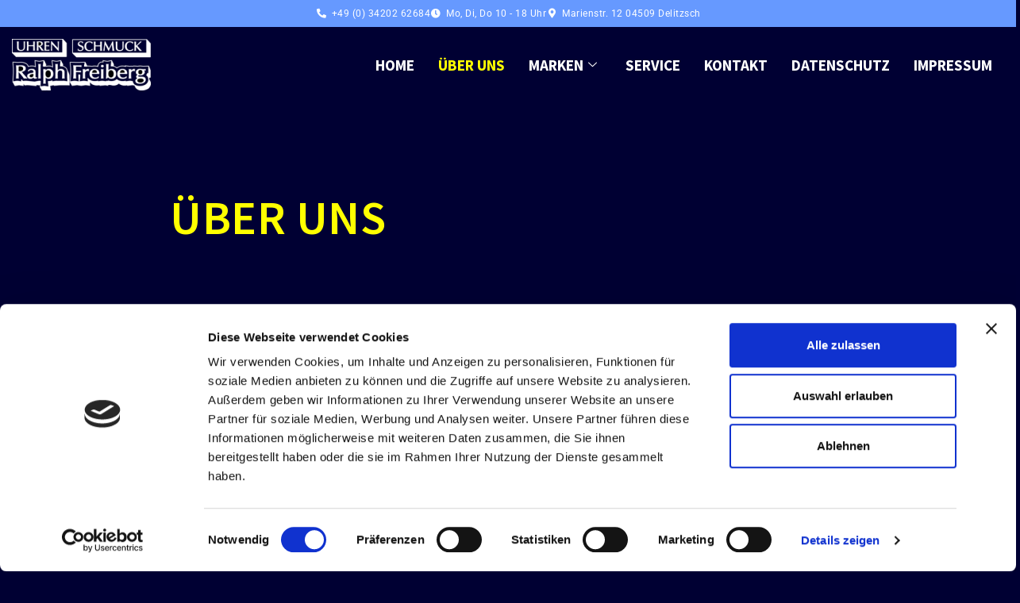

--- FILE ---
content_type: text/html; charset=UTF-8
request_url: https://juwelier-freiberg.de/ueber-uns/
body_size: 28468
content:
<!DOCTYPE html>
<html lang="de">
    <head>
        <meta charset="UTF-8">
        <meta name="viewport" content="width=device-width, initial-scale=1.0, viewport-fit=cover" />
                <script type="text/javascript" data-cookieconsent="ignore">
	window.dataLayer = window.dataLayer || [];

	function gtag() {
		dataLayer.push(arguments);
	}

	gtag("consent", "default", {
		ad_personalization: "denied",
		ad_storage: "denied",
		ad_user_data: "denied",
		analytics_storage: "denied",
		functionality_storage: "denied",
		personalization_storage: "denied",
		security_storage: "granted",
		wait_for_update: 500,
	});
	gtag("set", "ads_data_redaction", true);
	gtag("set", "url_passthrough", true);
</script>
<script type="text/javascript"
		id="Cookiebot"
		src="https://consent.cookiebot.com/uc.js"
		data-implementation="wp"
		data-cbid="8b4f34a7-ea91-44af-8648-844b1a5c70b7"
							data-blockingmode="auto"
	></script>
<title>Über uns &#8211; Juwelier Freiberg</title>
<meta name='robots' content='max-image-preview:large' />
<link rel="alternate" type="application/rss+xml" title="Juwelier Freiberg &raquo; Feed" href="https://juwelier-freiberg.de/feed/" />
<link rel="alternate" type="application/rss+xml" title="Juwelier Freiberg &raquo; Kommentar-Feed" href="https://juwelier-freiberg.de/comments/feed/" />
<link rel="alternate" title="oEmbed (JSON)" type="application/json+oembed" href="https://juwelier-freiberg.de/wp-json/oembed/1.0/embed?url=https%3A%2F%2Fjuwelier-freiberg.de%2Fueber-uns%2F" />
<link rel="alternate" title="oEmbed (XML)" type="text/xml+oembed" href="https://juwelier-freiberg.de/wp-json/oembed/1.0/embed?url=https%3A%2F%2Fjuwelier-freiberg.de%2Fueber-uns%2F&#038;format=xml" />
<style id='wp-img-auto-sizes-contain-inline-css'>
img:is([sizes=auto i],[sizes^="auto," i]){contain-intrinsic-size:3000px 1500px}
/*# sourceURL=wp-img-auto-sizes-contain-inline-css */
</style>
<link rel='stylesheet' id='leaflet-css' href='https://juwelier-freiberg.de/wp-content/plugins/osm-map-elementor/assets/leaflet/leaflet.css?ver=1.3.1' media='all' />
<link rel='stylesheet' id='mapbox-gl-css' href='https://juwelier-freiberg.de/wp-content/plugins/osm-map-elementor/assets/css/mapbox-gl.css?ver=1.3.1' media='all' />
<link rel='stylesheet' id='leaflet-fa-markers-css' href='https://juwelier-freiberg.de/wp-content/plugins/osm-map-elementor/assets/leaflet-fa-markers/L.Icon.FontAwesome.css?ver=1.3.1' media='all' />
<link rel='stylesheet' id='osm-map-elementor-css' href='https://juwelier-freiberg.de/wp-content/plugins/osm-map-elementor/assets/css/osm-map-elementor.css?ver=1.3.1' media='all' />
<style id='wp-emoji-styles-inline-css'>

	img.wp-smiley, img.emoji {
		display: inline !important;
		border: none !important;
		box-shadow: none !important;
		height: 1em !important;
		width: 1em !important;
		margin: 0 0.07em !important;
		vertical-align: -0.1em !important;
		background: none !important;
		padding: 0 !important;
	}
/*# sourceURL=wp-emoji-styles-inline-css */
</style>
<style id='depicter-slider-style-inline-css'>
/*!***************************************************************************************************************************************************************************************************************************************!*\
  !*** css ./node_modules/css-loader/dist/cjs.js??ruleSet[1].rules[3].use[1]!./node_modules/postcss-loader/dist/cjs.js??ruleSet[1].rules[3].use[2]!./node_modules/sass-loader/dist/cjs.js??ruleSet[1].rules[3].use[3]!./src/style.scss ***!
  \***************************************************************************************************************************************************************************************************************************************/
/**
 * The following styles get applied both on the front of your site
 * and in the editor.
 *
 * Replace them with your own styles or remove the file completely.
 */
.wp-block-create-block-depicter {
  background-color: #21759b;
  color: #fff;
  padding: 2px;
}

/*# sourceMappingURL=style-index.css.map*/
/*# sourceURL=https://juwelier-freiberg.de/wp-content/plugins/depicter/app/src/Modules/Gutenberg/build/style-index.css */
</style>
<style id='global-styles-inline-css'>
:root{--wp--preset--aspect-ratio--square: 1;--wp--preset--aspect-ratio--4-3: 4/3;--wp--preset--aspect-ratio--3-4: 3/4;--wp--preset--aspect-ratio--3-2: 3/2;--wp--preset--aspect-ratio--2-3: 2/3;--wp--preset--aspect-ratio--16-9: 16/9;--wp--preset--aspect-ratio--9-16: 9/16;--wp--preset--color--black: #000000;--wp--preset--color--cyan-bluish-gray: #abb8c3;--wp--preset--color--white: #ffffff;--wp--preset--color--pale-pink: #f78da7;--wp--preset--color--vivid-red: #cf2e2e;--wp--preset--color--luminous-vivid-orange: #ff6900;--wp--preset--color--luminous-vivid-amber: #fcb900;--wp--preset--color--light-green-cyan: #7bdcb5;--wp--preset--color--vivid-green-cyan: #00d084;--wp--preset--color--pale-cyan-blue: #8ed1fc;--wp--preset--color--vivid-cyan-blue: #0693e3;--wp--preset--color--vivid-purple: #9b51e0;--wp--preset--gradient--vivid-cyan-blue-to-vivid-purple: linear-gradient(135deg,rgb(6,147,227) 0%,rgb(155,81,224) 100%);--wp--preset--gradient--light-green-cyan-to-vivid-green-cyan: linear-gradient(135deg,rgb(122,220,180) 0%,rgb(0,208,130) 100%);--wp--preset--gradient--luminous-vivid-amber-to-luminous-vivid-orange: linear-gradient(135deg,rgb(252,185,0) 0%,rgb(255,105,0) 100%);--wp--preset--gradient--luminous-vivid-orange-to-vivid-red: linear-gradient(135deg,rgb(255,105,0) 0%,rgb(207,46,46) 100%);--wp--preset--gradient--very-light-gray-to-cyan-bluish-gray: linear-gradient(135deg,rgb(238,238,238) 0%,rgb(169,184,195) 100%);--wp--preset--gradient--cool-to-warm-spectrum: linear-gradient(135deg,rgb(74,234,220) 0%,rgb(151,120,209) 20%,rgb(207,42,186) 40%,rgb(238,44,130) 60%,rgb(251,105,98) 80%,rgb(254,248,76) 100%);--wp--preset--gradient--blush-light-purple: linear-gradient(135deg,rgb(255,206,236) 0%,rgb(152,150,240) 100%);--wp--preset--gradient--blush-bordeaux: linear-gradient(135deg,rgb(254,205,165) 0%,rgb(254,45,45) 50%,rgb(107,0,62) 100%);--wp--preset--gradient--luminous-dusk: linear-gradient(135deg,rgb(255,203,112) 0%,rgb(199,81,192) 50%,rgb(65,88,208) 100%);--wp--preset--gradient--pale-ocean: linear-gradient(135deg,rgb(255,245,203) 0%,rgb(182,227,212) 50%,rgb(51,167,181) 100%);--wp--preset--gradient--electric-grass: linear-gradient(135deg,rgb(202,248,128) 0%,rgb(113,206,126) 100%);--wp--preset--gradient--midnight: linear-gradient(135deg,rgb(2,3,129) 0%,rgb(40,116,252) 100%);--wp--preset--font-size--small: 13px;--wp--preset--font-size--medium: 20px;--wp--preset--font-size--large: 36px;--wp--preset--font-size--x-large: 42px;--wp--preset--spacing--20: 0.44rem;--wp--preset--spacing--30: 0.67rem;--wp--preset--spacing--40: 1rem;--wp--preset--spacing--50: 1.5rem;--wp--preset--spacing--60: 2.25rem;--wp--preset--spacing--70: 3.38rem;--wp--preset--spacing--80: 5.06rem;--wp--preset--shadow--natural: 6px 6px 9px rgba(0, 0, 0, 0.2);--wp--preset--shadow--deep: 12px 12px 50px rgba(0, 0, 0, 0.4);--wp--preset--shadow--sharp: 6px 6px 0px rgba(0, 0, 0, 0.2);--wp--preset--shadow--outlined: 6px 6px 0px -3px rgb(255, 255, 255), 6px 6px rgb(0, 0, 0);--wp--preset--shadow--crisp: 6px 6px 0px rgb(0, 0, 0);}:root { --wp--style--global--content-size: 800px;--wp--style--global--wide-size: 1200px; }:where(body) { margin: 0; }.wp-site-blocks > .alignleft { float: left; margin-right: 2em; }.wp-site-blocks > .alignright { float: right; margin-left: 2em; }.wp-site-blocks > .aligncenter { justify-content: center; margin-left: auto; margin-right: auto; }:where(.wp-site-blocks) > * { margin-block-start: 24px; margin-block-end: 0; }:where(.wp-site-blocks) > :first-child { margin-block-start: 0; }:where(.wp-site-blocks) > :last-child { margin-block-end: 0; }:root { --wp--style--block-gap: 24px; }:root :where(.is-layout-flow) > :first-child{margin-block-start: 0;}:root :where(.is-layout-flow) > :last-child{margin-block-end: 0;}:root :where(.is-layout-flow) > *{margin-block-start: 24px;margin-block-end: 0;}:root :where(.is-layout-constrained) > :first-child{margin-block-start: 0;}:root :where(.is-layout-constrained) > :last-child{margin-block-end: 0;}:root :where(.is-layout-constrained) > *{margin-block-start: 24px;margin-block-end: 0;}:root :where(.is-layout-flex){gap: 24px;}:root :where(.is-layout-grid){gap: 24px;}.is-layout-flow > .alignleft{float: left;margin-inline-start: 0;margin-inline-end: 2em;}.is-layout-flow > .alignright{float: right;margin-inline-start: 2em;margin-inline-end: 0;}.is-layout-flow > .aligncenter{margin-left: auto !important;margin-right: auto !important;}.is-layout-constrained > .alignleft{float: left;margin-inline-start: 0;margin-inline-end: 2em;}.is-layout-constrained > .alignright{float: right;margin-inline-start: 2em;margin-inline-end: 0;}.is-layout-constrained > .aligncenter{margin-left: auto !important;margin-right: auto !important;}.is-layout-constrained > :where(:not(.alignleft):not(.alignright):not(.alignfull)){max-width: var(--wp--style--global--content-size);margin-left: auto !important;margin-right: auto !important;}.is-layout-constrained > .alignwide{max-width: var(--wp--style--global--wide-size);}body .is-layout-flex{display: flex;}.is-layout-flex{flex-wrap: wrap;align-items: center;}.is-layout-flex > :is(*, div){margin: 0;}body .is-layout-grid{display: grid;}.is-layout-grid > :is(*, div){margin: 0;}body{padding-top: 0px;padding-right: 0px;padding-bottom: 0px;padding-left: 0px;}a:where(:not(.wp-element-button)){text-decoration: underline;}:root :where(.wp-element-button, .wp-block-button__link){background-color: #32373c;border-width: 0;color: #fff;font-family: inherit;font-size: inherit;font-style: inherit;font-weight: inherit;letter-spacing: inherit;line-height: inherit;padding-top: calc(0.667em + 2px);padding-right: calc(1.333em + 2px);padding-bottom: calc(0.667em + 2px);padding-left: calc(1.333em + 2px);text-decoration: none;text-transform: inherit;}.has-black-color{color: var(--wp--preset--color--black) !important;}.has-cyan-bluish-gray-color{color: var(--wp--preset--color--cyan-bluish-gray) !important;}.has-white-color{color: var(--wp--preset--color--white) !important;}.has-pale-pink-color{color: var(--wp--preset--color--pale-pink) !important;}.has-vivid-red-color{color: var(--wp--preset--color--vivid-red) !important;}.has-luminous-vivid-orange-color{color: var(--wp--preset--color--luminous-vivid-orange) !important;}.has-luminous-vivid-amber-color{color: var(--wp--preset--color--luminous-vivid-amber) !important;}.has-light-green-cyan-color{color: var(--wp--preset--color--light-green-cyan) !important;}.has-vivid-green-cyan-color{color: var(--wp--preset--color--vivid-green-cyan) !important;}.has-pale-cyan-blue-color{color: var(--wp--preset--color--pale-cyan-blue) !important;}.has-vivid-cyan-blue-color{color: var(--wp--preset--color--vivid-cyan-blue) !important;}.has-vivid-purple-color{color: var(--wp--preset--color--vivid-purple) !important;}.has-black-background-color{background-color: var(--wp--preset--color--black) !important;}.has-cyan-bluish-gray-background-color{background-color: var(--wp--preset--color--cyan-bluish-gray) !important;}.has-white-background-color{background-color: var(--wp--preset--color--white) !important;}.has-pale-pink-background-color{background-color: var(--wp--preset--color--pale-pink) !important;}.has-vivid-red-background-color{background-color: var(--wp--preset--color--vivid-red) !important;}.has-luminous-vivid-orange-background-color{background-color: var(--wp--preset--color--luminous-vivid-orange) !important;}.has-luminous-vivid-amber-background-color{background-color: var(--wp--preset--color--luminous-vivid-amber) !important;}.has-light-green-cyan-background-color{background-color: var(--wp--preset--color--light-green-cyan) !important;}.has-vivid-green-cyan-background-color{background-color: var(--wp--preset--color--vivid-green-cyan) !important;}.has-pale-cyan-blue-background-color{background-color: var(--wp--preset--color--pale-cyan-blue) !important;}.has-vivid-cyan-blue-background-color{background-color: var(--wp--preset--color--vivid-cyan-blue) !important;}.has-vivid-purple-background-color{background-color: var(--wp--preset--color--vivid-purple) !important;}.has-black-border-color{border-color: var(--wp--preset--color--black) !important;}.has-cyan-bluish-gray-border-color{border-color: var(--wp--preset--color--cyan-bluish-gray) !important;}.has-white-border-color{border-color: var(--wp--preset--color--white) !important;}.has-pale-pink-border-color{border-color: var(--wp--preset--color--pale-pink) !important;}.has-vivid-red-border-color{border-color: var(--wp--preset--color--vivid-red) !important;}.has-luminous-vivid-orange-border-color{border-color: var(--wp--preset--color--luminous-vivid-orange) !important;}.has-luminous-vivid-amber-border-color{border-color: var(--wp--preset--color--luminous-vivid-amber) !important;}.has-light-green-cyan-border-color{border-color: var(--wp--preset--color--light-green-cyan) !important;}.has-vivid-green-cyan-border-color{border-color: var(--wp--preset--color--vivid-green-cyan) !important;}.has-pale-cyan-blue-border-color{border-color: var(--wp--preset--color--pale-cyan-blue) !important;}.has-vivid-cyan-blue-border-color{border-color: var(--wp--preset--color--vivid-cyan-blue) !important;}.has-vivid-purple-border-color{border-color: var(--wp--preset--color--vivid-purple) !important;}.has-vivid-cyan-blue-to-vivid-purple-gradient-background{background: var(--wp--preset--gradient--vivid-cyan-blue-to-vivid-purple) !important;}.has-light-green-cyan-to-vivid-green-cyan-gradient-background{background: var(--wp--preset--gradient--light-green-cyan-to-vivid-green-cyan) !important;}.has-luminous-vivid-amber-to-luminous-vivid-orange-gradient-background{background: var(--wp--preset--gradient--luminous-vivid-amber-to-luminous-vivid-orange) !important;}.has-luminous-vivid-orange-to-vivid-red-gradient-background{background: var(--wp--preset--gradient--luminous-vivid-orange-to-vivid-red) !important;}.has-very-light-gray-to-cyan-bluish-gray-gradient-background{background: var(--wp--preset--gradient--very-light-gray-to-cyan-bluish-gray) !important;}.has-cool-to-warm-spectrum-gradient-background{background: var(--wp--preset--gradient--cool-to-warm-spectrum) !important;}.has-blush-light-purple-gradient-background{background: var(--wp--preset--gradient--blush-light-purple) !important;}.has-blush-bordeaux-gradient-background{background: var(--wp--preset--gradient--blush-bordeaux) !important;}.has-luminous-dusk-gradient-background{background: var(--wp--preset--gradient--luminous-dusk) !important;}.has-pale-ocean-gradient-background{background: var(--wp--preset--gradient--pale-ocean) !important;}.has-electric-grass-gradient-background{background: var(--wp--preset--gradient--electric-grass) !important;}.has-midnight-gradient-background{background: var(--wp--preset--gradient--midnight) !important;}.has-small-font-size{font-size: var(--wp--preset--font-size--small) !important;}.has-medium-font-size{font-size: var(--wp--preset--font-size--medium) !important;}.has-large-font-size{font-size: var(--wp--preset--font-size--large) !important;}.has-x-large-font-size{font-size: var(--wp--preset--font-size--x-large) !important;}
:root :where(.wp-block-pullquote){font-size: 1.5em;line-height: 1.6;}
/*# sourceURL=global-styles-inline-css */
</style>
<link rel='stylesheet' id='elementor-frontend-css' href='https://juwelier-freiberg.de/wp-content/plugins/elementor/assets/css/frontend.min.css?ver=3.34.4' media='all' />
<style id='elementor-frontend-inline-css'>
.elementor-17887 .elementor-element.elementor-element-13cea1e6:not(.elementor-motion-effects-element-type-background), .elementor-17887 .elementor-element.elementor-element-13cea1e6 > .elementor-motion-effects-container > .elementor-motion-effects-layer{background-color:var( --e-global-color-accent );}.elementor-17887 .elementor-element.elementor-element-13cea1e6{transition:background 0.3s, border 0.3s, border-radius 0.3s, box-shadow 0.3s;margin-top:0px;margin-bottom:0px;padding:30px 0px 30px 0px;}.elementor-17887 .elementor-element.elementor-element-13cea1e6 > .elementor-background-overlay{transition:background 0.3s, border-radius 0.3s, opacity 0.3s;}.elementor-17887 .elementor-element.elementor-element-79566331 > .elementor-background-overlay{background-color:var( --e-global-color-accent );opacity:0.25;transition:background 0.3s, border-radius 0.3s, opacity 0.3s;}.elementor-17887 .elementor-element.elementor-element-79566331 > .elementor-container{max-width:680px;}.elementor-17887 .elementor-element.elementor-element-79566331{transition:background 0.3s, border 0.3s, border-radius 0.3s, box-shadow 0.3s;margin-top:0px;margin-bottom:0px;padding:0px 0px 0px 0px;}.elementor-17887 .elementor-element.elementor-element-17855302 > .elementor-element-populated{margin:0px 0px 0px 0px;--e-column-margin-right:0px;--e-column-margin-left:0px;padding:0px 0px 0px 0px;}.elementor-17887 .elementor-element.elementor-element-c87fcaa{text-align:center;}.elementor-17887 .elementor-element.elementor-element-c87fcaa .elementor-heading-title{font-family:"Source Sans Pro", Sans-serif;font-size:2.5em;font-weight:600;text-transform:uppercase;font-style:normal;line-height:3.5em;}.elementor-bc-flex-widget .elementor-17887 .elementor-element.elementor-element-a4c3ec1.elementor-column .elementor-widget-wrap{align-items:center;}.elementor-17887 .elementor-element.elementor-element-a4c3ec1.elementor-column.elementor-element[data-element_type="column"] > .elementor-widget-wrap.elementor-element-populated{align-content:center;align-items:center;}.elementor-17887 .elementor-element.elementor-element-a4c3ec1 > .elementor-element-populated{transition:background 0.3s, border 0.3s, border-radius 0.3s, box-shadow 0.3s;margin:0px 15px 0px 15px;--e-column-margin-right:15px;--e-column-margin-left:15px;}.elementor-17887 .elementor-element.elementor-element-a4c3ec1 > .elementor-element-populated > .elementor-background-overlay{transition:background 0.3s, border-radius 0.3s, opacity 0.3s;}.elementor-17887 .elementor-element.elementor-element-9c8243d{--spacer-size:50px;}.elementor-17887 .elementor-element.elementor-element-b084666{--spacer-size:50px;}.elementor-17887 .elementor-element.elementor-element-cd279df{--spacer-size:100px;}.elementor-17887 .elementor-element.elementor-element-7d26d09{--spacer-size:30px;}.elementor-17887 .elementor-element.elementor-element-e4d9ed8 > .elementor-widget-container{padding:0px 0px 0px 50px;}.elementor-17887 .elementor-element.elementor-element-83e3db7{transition:background 0.3s, border 0.3s, border-radius 0.3s, box-shadow 0.3s;padding:4.3rem 3rem 3rem 3rem;}.elementor-17887 .elementor-element.elementor-element-83e3db7 > .elementor-background-overlay{transition:background 0.3s, border-radius 0.3s, opacity 0.3s;}.elementor-17887 .elementor-element.elementor-element-eb85ca5 > .elementor-element-populated{transition:background 0.3s, border 0.3s, border-radius 0.3s, box-shadow 0.3s;}.elementor-17887 .elementor-element.elementor-element-eb85ca5 > .elementor-element-populated > .elementor-background-overlay{transition:background 0.3s, border-radius 0.3s, opacity 0.3s;}.elementor-17887 .elementor-element.elementor-element-1b2f3ea{text-align:center;}.elementor-17887 .elementor-element.elementor-element-47ecaf0{--spacer-size:24px;}.elementor-17887 .elementor-element.elementor-element-2c61e16{--spacer-size:30px;}.elementor-bc-flex-widget .elementor-17887 .elementor-element.elementor-element-6a79a58.elementor-column .elementor-widget-wrap{align-items:flex-start;}.elementor-17887 .elementor-element.elementor-element-6a79a58.elementor-column.elementor-element[data-element_type="column"] > .elementor-widget-wrap.elementor-element-populated{align-content:flex-start;align-items:flex-start;}.elementor-17887 .elementor-element.elementor-element-6a79a58 > .elementor-element-populated{transition:background 0.3s, border 0.3s, border-radius 0.3s, box-shadow 0.3s;margin:0px 0px 0px 0px;--e-column-margin-right:0px;--e-column-margin-left:0px;padding:25px 25px 25px 25px;}.elementor-17887 .elementor-element.elementor-element-6a79a58 > .elementor-element-populated > .elementor-background-overlay{transition:background 0.3s, border-radius 0.3s, opacity 0.3s;}.elementor-17887 .elementor-element.elementor-element-cd5aebf{--spacer-size:30px;}.elementor-17887 .elementor-element.elementor-element-fe410ac > .elementor-widget-container{padding:0px 0px 0px 0px;}.elementor-17887 .elementor-element.elementor-element-fe410ac{text-align:start;}.elementor-17887 .elementor-element.elementor-element-ce15463{transition:background 0.3s, border 0.3s, border-radius 0.3s, box-shadow 0.3s;padding:4.3rem 3rem 3rem 0rem;}.elementor-17887 .elementor-element.elementor-element-ce15463 > .elementor-background-overlay{transition:background 0.3s, border-radius 0.3s, opacity 0.3s;}.elementor-17887 .elementor-element.elementor-element-12a6639 > .elementor-element-populated{transition:background 0.3s, border 0.3s, border-radius 0.3s, box-shadow 0.3s;}.elementor-17887 .elementor-element.elementor-element-12a6639 > .elementor-element-populated > .elementor-background-overlay{transition:background 0.3s, border-radius 0.3s, opacity 0.3s;}.elementor-17887 .elementor-element.elementor-element-e5d3c9d{text-align:center;}.elementor-17887 .elementor-element.elementor-element-fd0b4fe{--spacer-size:24px;}.elementor-bc-flex-widget .elementor-17887 .elementor-element.elementor-element-e0cc831.elementor-column .elementor-widget-wrap{align-items:flex-start;}.elementor-17887 .elementor-element.elementor-element-e0cc831.elementor-column.elementor-element[data-element_type="column"] > .elementor-widget-wrap.elementor-element-populated{align-content:flex-start;align-items:flex-start;}.elementor-17887 .elementor-element.elementor-element-e0cc831 > .elementor-element-populated{margin:0px 0px 0px 0px;--e-column-margin-right:0px;--e-column-margin-left:0px;padding:25px 25px 25px 25px;}.elementor-17887 .elementor-element.elementor-element-fbf27f7{--spacer-size:50px;}.elementor-17887 .elementor-element.elementor-element-7c754ff{--spacer-size:15px;}.elementor-17887 .elementor-element.elementor-element-458ea19{--spacer-size:50px;}.elementor-17887 .elementor-element.elementor-element-c2df9e4{text-align:center;}.elementor-17887 .elementor-element.elementor-element-4b05353{--spacer-size:50px;}.elementor-17887 .elementor-element.elementor-element-f9aef9c .gallery-item{padding:0 15px 15px 0;}.elementor-17887 .elementor-element.elementor-element-f9aef9c .gallery{margin:0 -15px -15px 0;}.elementor-17887 .elementor-element.elementor-element-f9aef9c .gallery-item .gallery-caption{text-align:center;color:var( --e-global-color-primary );font-family:"Source Sans Pro", Sans-serif;font-size:1em;font-weight:600;}.elementor-17887 .elementor-element.elementor-element-66ac399{--spacer-size:100px;}@media(max-width:1024px){.elementor-17887 .elementor-element.elementor-element-9c8243d{--spacer-size:300px;}.elementor-17887 .elementor-element.elementor-element-83e3db7{padding:3rem 1rem 2rem 1rem;}.elementor-17887 .elementor-element.elementor-element-47ecaf0{--spacer-size:10px;}.elementor-17887 .elementor-element.elementor-element-ce15463{padding:3rem 1rem 2rem 1rem;}.elementor-17887 .elementor-element.elementor-element-fd0b4fe{--spacer-size:10px;}}@media(max-width:767px){.elementor-17887 .elementor-element.elementor-element-a4c3ec1 > .elementor-element-populated{margin:0px 10px 0px 10px;--e-column-margin-right:10px;--e-column-margin-left:10px;}.elementor-17887 .elementor-element.elementor-element-6a79a58 > .elementor-element-populated{margin:0px 10px 0px 10px;--e-column-margin-right:10px;--e-column-margin-left:10px;}}
.elementor-23289 .elementor-element.elementor-element-55276b04:not(.elementor-motion-effects-element-type-background), .elementor-23289 .elementor-element.elementor-element-55276b04 > .elementor-motion-effects-container > .elementor-motion-effects-layer{background-color:var( --e-global-color-accent );}.elementor-23289 .elementor-element.elementor-element-55276b04{transition:background 0.3s, border 0.3s, border-radius 0.3s, box-shadow 0.3s;margin-top:0px;margin-bottom:0px;padding:0px 0px 0px 0px;}.elementor-23289 .elementor-element.elementor-element-55276b04 > .elementor-background-overlay{transition:background 0.3s, border-radius 0.3s, opacity 0.3s;}.elementor-23289 .elementor-element.elementor-element-502f532a > .elementor-widget-wrap > .elementor-widget:not(.elementor-widget__width-auto):not(.elementor-widget__width-initial):not(:last-child):not(.elementor-absolute){margin-block-end:0px;}.elementor-23289 .elementor-element.elementor-element-502f532a > .elementor-element-populated{padding:0px 0px 0px 0px;}.elementor-23289 .elementor-element.elementor-element-31570159 > .elementor-container > .elementor-column > .elementor-widget-wrap{align-content:center;align-items:center;}.elementor-23289 .elementor-element.elementor-element-31570159:not(.elementor-motion-effects-element-type-background), .elementor-23289 .elementor-element.elementor-element-31570159 > .elementor-motion-effects-container > .elementor-motion-effects-layer{background-color:var( --e-global-color-f790a70 );}.elementor-23289 .elementor-element.elementor-element-31570159{transition:background 0.3s, border 0.3s, border-radius 0.3s, box-shadow 0.3s;padding:8px 0px 8px 0px;}.elementor-23289 .elementor-element.elementor-element-31570159 > .elementor-background-overlay{transition:background 0.3s, border-radius 0.3s, opacity 0.3s;}.elementor-23289 .elementor-element.elementor-element-7b54c545 > .elementor-widget-wrap > .elementor-widget:not(.elementor-widget__width-auto):not(.elementor-widget__width-initial):not(:last-child):not(.elementor-absolute){margin-block-end:0px;}.elementor-23289 .elementor-element.elementor-element-7b54c545 > .elementor-element-populated{margin:0px 0px 0px 0px;--e-column-margin-right:0px;--e-column-margin-left:0px;padding:0px 15px 0px 15px;}.elementor-23289 .elementor-element.elementor-element-20a1aea .elementor-icon-list-icon i{transition:color 0.3s;}.elementor-23289 .elementor-element.elementor-element-20a1aea .elementor-icon-list-icon svg{transition:fill 0.3s;}.elementor-23289 .elementor-element.elementor-element-20a1aea{--e-icon-list-icon-size:12px;--icon-vertical-offset:0px;}.elementor-23289 .elementor-element.elementor-element-20a1aea .elementor-icon-list-item > .elementor-icon-list-text, .elementor-23289 .elementor-element.elementor-element-20a1aea .elementor-icon-list-item > a{font-family:"Roboto", Sans-serif;font-size:12px;}.elementor-23289 .elementor-element.elementor-element-20a1aea .elementor-icon-list-text{transition:color 0.3s;}.elementor-23289 .elementor-element.elementor-element-53abaa73 > .elementor-container > .elementor-column > .elementor-widget-wrap{align-content:center;align-items:center;}.elementor-23289 .elementor-element.elementor-element-53abaa73{padding:15px 0px 15px 0px;}.elementor-23289 .elementor-element.elementor-element-5b1e8850 > .elementor-widget-wrap > .elementor-widget:not(.elementor-widget__width-auto):not(.elementor-widget__width-initial):not(:last-child):not(.elementor-absolute){margin-block-end:0px;}.elementor-23289 .elementor-element.elementor-element-5b1e8850 > .elementor-element-populated{padding:0px 15px 0px 15px;}.elementor-23289 .elementor-element.elementor-element-40d5eaa8{width:auto;max-width:auto;text-align:start;}.elementor-23289 .elementor-element.elementor-element-49d6d367.elementor-column > .elementor-widget-wrap{justify-content:flex-end;}.elementor-23289 .elementor-element.elementor-element-49d6d367 > .elementor-widget-wrap > .elementor-widget:not(.elementor-widget__width-auto):not(.elementor-widget__width-initial):not(:last-child):not(.elementor-absolute){margin-block-end:0px;}.elementor-23289 .elementor-element.elementor-element-49d6d367 > .elementor-element-populated{padding:0px 15px 0px 15px;}.elementor-23289 .elementor-element.elementor-element-3787081f .elementskit-menu-container{background-color:var( --e-global-color-accent );height:30px;border-radius:0px 0px 0px 0px;}.elementor-23289 .elementor-element.elementor-element-3787081f .elementskit-navbar-nav .elementskit-submenu-panel > li > a{background-color:var( --e-global-color-f790a70 );font-family:"Source Sans Pro", Sans-serif;font-size:0.8em;font-weight:700;text-transform:uppercase;padding:15px 15px 15px 15px;color:var( --e-global-color-primary );border-style:solid;border-width:0.5px 0px 0.5px 0px;border-color:var( --e-global-color-accent );}
					.elementor-23289 .elementor-element.elementor-element-3787081f .elementskit-navbar-nav .elementskit-submenu-panel > li > a:hover,
					.elementor-23289 .elementor-element.elementor-element-3787081f .elementskit-navbar-nav .elementskit-submenu-panel > li > a:focus,
					.elementor-23289 .elementor-element.elementor-element-3787081f .elementskit-navbar-nav .elementskit-submenu-panel > li > a:active,
					.elementor-23289 .elementor-element.elementor-element-3787081f .elementskit-navbar-nav .elementskit-submenu-panel > li:hover > a{background-color:var( --e-global-color-text );}.elementor-23289 .elementor-element.elementor-element-3787081f .elementskit-navbar-nav .elementskit-submenu-panel > li.current-menu-item > a{background-color:var( --e-global-color-text );color:var( --e-global-color-accent );}.elementor-23289 .elementor-element.elementor-element-3787081f .elementskit-navbar-nav .elementskit-submenu-panel{background-color:var( --e-global-color-primary );border-style:none;border-radius:0px 0px 0px 0px;min-width:220px;box-shadow:0px 0px 10px 0px rgba(0,0,0,0.12);}.elementor-23289 .elementor-element.elementor-element-3787081f .elementskit-menu-hamburger{background-color:var( --e-global-color-accent );float:right;border-style:solid;border-color:var( --e-global-color-f790a70 );}.elementor-23289 .elementor-element.elementor-element-3787081f .elementskit-menu-hamburger:hover{background-color:#ffffff;}.elementor-23289 .elementor-element.elementor-element-3787081f{width:auto;max-width:auto;z-index:16;}.elementor-23289 .elementor-element.elementor-element-3787081f .elementskit-navbar-nav > li > a{font-family:"Source Sans Pro", Sans-serif;font-size:0.8em;font-weight:700;text-transform:uppercase;color:var( --e-global-color-text );border-style:none;padding:0px 15px 0px 15px;}.elementor-23289 .elementor-element.elementor-element-3787081f .elementskit-navbar-nav > li > a:hover{color:var( --e-global-color-f790a70 );}.elementor-23289 .elementor-element.elementor-element-3787081f .elementskit-navbar-nav > li > a:focus{color:var( --e-global-color-f790a70 );}.elementor-23289 .elementor-element.elementor-element-3787081f .elementskit-navbar-nav > li > a:active{color:var( --e-global-color-f790a70 );}.elementor-23289 .elementor-element.elementor-element-3787081f .elementskit-navbar-nav > li:hover > a{color:var( --e-global-color-f790a70 );}.elementor-23289 .elementor-element.elementor-element-3787081f .elementskit-navbar-nav > li:hover > a .elementskit-submenu-indicator{color:var( --e-global-color-f790a70 );}.elementor-23289 .elementor-element.elementor-element-3787081f .elementskit-navbar-nav > li > a:hover .elementskit-submenu-indicator{color:var( --e-global-color-f790a70 );}.elementor-23289 .elementor-element.elementor-element-3787081f .elementskit-navbar-nav > li > a:focus .elementskit-submenu-indicator{color:var( --e-global-color-f790a70 );}.elementor-23289 .elementor-element.elementor-element-3787081f .elementskit-navbar-nav > li > a:active .elementskit-submenu-indicator{color:var( --e-global-color-f790a70 );}.elementor-23289 .elementor-element.elementor-element-3787081f .elementskit-navbar-nav > li.current-menu-item > a{color:var( --e-global-color-primary );}.elementor-23289 .elementor-element.elementor-element-3787081f .elementskit-navbar-nav > li.current-menu-ancestor > a{color:var( --e-global-color-primary );}.elementor-23289 .elementor-element.elementor-element-3787081f .elementskit-navbar-nav > li.current-menu-ancestor > a .elementskit-submenu-indicator{color:var( --e-global-color-primary );}.elementor-23289 .elementor-element.elementor-element-3787081f .elementskit-navbar-nav > li > a .elementskit-submenu-indicator{color:var( --e-global-color-text );fill:var( --e-global-color-text );}.elementor-23289 .elementor-element.elementor-element-3787081f .elementskit-navbar-nav > li > a .ekit-submenu-indicator-icon{color:var( --e-global-color-text );fill:var( --e-global-color-text );}.elementor-23289 .elementor-element.elementor-element-3787081f .elementskit-navbar-nav .elementskit-submenu-panel > li > a:hover{color:#121147;}.elementor-23289 .elementor-element.elementor-element-3787081f .elementskit-navbar-nav .elementskit-submenu-panel > li > a:focus{color:#121147;}.elementor-23289 .elementor-element.elementor-element-3787081f .elementskit-navbar-nav .elementskit-submenu-panel > li > a:active{color:#121147;}.elementor-23289 .elementor-element.elementor-element-3787081f .elementskit-navbar-nav .elementskit-submenu-panel > li:hover > a{color:#121147;}.elementor-23289 .elementor-element.elementor-element-3787081f .elementskit-submenu-panel{padding:0px 0px 0px 0px;}.elementor-23289 .elementor-element.elementor-element-3787081f .elementskit-menu-hamburger .elementskit-menu-hamburger-icon{background-color:var( --e-global-color-primary );}.elementor-23289 .elementor-element.elementor-element-3787081f .elementskit-menu-hamburger > .ekit-menu-icon{color:var( --e-global-color-primary );}.elementor-23289 .elementor-element.elementor-element-3787081f .elementskit-menu-hamburger:hover .elementskit-menu-hamburger-icon{background-color:#000033;}.elementor-23289 .elementor-element.elementor-element-3787081f .elementskit-menu-hamburger:hover > .ekit-menu-icon{color:#000033;}.elementor-23289 .elementor-element.elementor-element-3787081f .elementskit-menu-close{border-style:solid;border-color:var( --e-global-color-f790a70 );color:var( --e-global-color-primary );}.elementor-23289 .elementor-element.elementor-element-3787081f .elementskit-menu-close:hover{color:rgba(0, 0, 0, 0.5);}@media(max-width:1024px){.elementor-23289 .elementor-element.elementor-element-31570159{padding:4px 0px 4px 0px;}.elementor-23289 .elementor-element.elementor-element-53abaa73{padding:12px 0px 12px 0px;}.elementor-23289 .elementor-element.elementor-element-3787081f .elementskit-nav-identity-panel{padding:10px 0px 10px 0px;}.elementor-23289 .elementor-element.elementor-element-3787081f .elementskit-menu-container{max-width:350px;border-radius:0px 0px 0px 0px;}.elementor-23289 .elementor-element.elementor-element-3787081f .elementskit-navbar-nav > li > a{color:var( --e-global-color-text );padding:10px 15px 10px 15px;}.elementor-23289 .elementor-element.elementor-element-3787081f .elementskit-navbar-nav > li > a:hover{color:var( --e-global-color-f790a70 );}.elementor-23289 .elementor-element.elementor-element-3787081f .elementskit-navbar-nav > li > a:focus{color:var( --e-global-color-f790a70 );}.elementor-23289 .elementor-element.elementor-element-3787081f .elementskit-navbar-nav > li > a:active{color:var( --e-global-color-f790a70 );}.elementor-23289 .elementor-element.elementor-element-3787081f .elementskit-navbar-nav > li:hover > a{color:var( --e-global-color-f790a70 );}.elementor-23289 .elementor-element.elementor-element-3787081f .elementskit-navbar-nav > li:hover > a .elementskit-submenu-indicator{color:var( --e-global-color-f790a70 );}.elementor-23289 .elementor-element.elementor-element-3787081f .elementskit-navbar-nav > li > a:hover .elementskit-submenu-indicator{color:var( --e-global-color-f790a70 );}.elementor-23289 .elementor-element.elementor-element-3787081f .elementskit-navbar-nav > li > a:focus .elementskit-submenu-indicator{color:var( --e-global-color-f790a70 );}.elementor-23289 .elementor-element.elementor-element-3787081f .elementskit-navbar-nav > li > a:active .elementskit-submenu-indicator{color:var( --e-global-color-f790a70 );}.elementor-23289 .elementor-element.elementor-element-3787081f .elementskit-navbar-nav > li.current-menu-item > a{color:var( --e-global-color-primary );}.elementor-23289 .elementor-element.elementor-element-3787081f .elementskit-navbar-nav > li.current-menu-ancestor > a{color:var( --e-global-color-primary );}.elementor-23289 .elementor-element.elementor-element-3787081f .elementskit-navbar-nav > li.current-menu-ancestor > a .elementskit-submenu-indicator{color:var( --e-global-color-primary );}.elementor-23289 .elementor-element.elementor-element-3787081f .elementskit-navbar-nav .elementskit-submenu-panel > li > a{padding:15px 15px 15px 15px;}.elementor-23289 .elementor-element.elementor-element-3787081f .elementskit-navbar-nav .elementskit-submenu-panel{border-radius:0px 0px 0px 0px;}.elementor-23289 .elementor-element.elementor-element-3787081f .elementskit-menu-hamburger{padding:8px 8px 8px 8px;width:45px;border-radius:3px;}.elementor-23289 .elementor-element.elementor-element-3787081f .elementskit-menu-close{padding:8px 8px 8px 8px;margin:12px 12px 12px 12px;width:45px;border-radius:3px;}.elementor-23289 .elementor-element.elementor-element-3787081f .elementskit-nav-logo > img{max-width:160px;max-height:60px;}.elementor-23289 .elementor-element.elementor-element-3787081f .elementskit-nav-logo{margin:5px 0px 5px 0px;padding:5px 5px 5px 5px;}}@media(max-width:767px){.elementor-23289 .elementor-element.elementor-element-5b1e8850{width:50%;}.elementor-23289 .elementor-element.elementor-element-40d5eaa8 img{max-width:130px;}.elementor-23289 .elementor-element.elementor-element-49d6d367{width:50%;}.elementor-23289 .elementor-element.elementor-element-3787081f .elementskit-navbar-nav > li > a{color:var( --e-global-color-text );}.elementor-23289 .elementor-element.elementor-element-3787081f .elementskit-navbar-nav .elementskit-submenu-panel > li > a{color:var( --e-global-color-primary );}.elementor-23289 .elementor-element.elementor-element-3787081f .elementskit-menu-hamburger{float:left;border-width:1px 1px 1px 1px;}.elementor-23289 .elementor-element.elementor-element-3787081f .elementskit-menu-hamburger > .ekit-menu-icon{font-size:15px;}.elementor-23289 .elementor-element.elementor-element-3787081f .elementskit-menu-close{border-width:0px 0px 0px 0px;}.elementor-23289 .elementor-element.elementor-element-3787081f .elementskit-nav-logo > img{max-width:200px;max-height:150px;}.elementor-23289 .elementor-element.elementor-element-3787081f .elementskit-nav-logo{padding:15px 15px 15px 15px;}}@media(min-width:768px){.elementor-23289 .elementor-element.elementor-element-5b1e8850{width:25%;}.elementor-23289 .elementor-element.elementor-element-49d6d367{width:75%;}}@media(max-width:1024px) and (min-width:768px){.elementor-23289 .elementor-element.elementor-element-7b54c545{width:70%;}}
@-webkit-keyframes ha_fadeIn{0%{opacity:0}to{opacity:1}}@keyframes ha_fadeIn{0%{opacity:0}to{opacity:1}}@-webkit-keyframes ha_zoomIn{0%{opacity:0;-webkit-transform:scale3d(.3,.3,.3);transform:scale3d(.3,.3,.3)}50%{opacity:1}}@keyframes ha_zoomIn{0%{opacity:0;-webkit-transform:scale3d(.3,.3,.3);transform:scale3d(.3,.3,.3)}50%{opacity:1}}@-webkit-keyframes ha_rollIn{0%{opacity:0;-webkit-transform:translate3d(-100%,0,0) rotate3d(0,0,1,-120deg);transform:translate3d(-100%,0,0) rotate3d(0,0,1,-120deg)}to{opacity:1}}@keyframes ha_rollIn{0%{opacity:0;-webkit-transform:translate3d(-100%,0,0) rotate3d(0,0,1,-120deg);transform:translate3d(-100%,0,0) rotate3d(0,0,1,-120deg)}to{opacity:1}}@-webkit-keyframes ha_bounce{0%,20%,53%,to{-webkit-animation-timing-function:cubic-bezier(.215,.61,.355,1);animation-timing-function:cubic-bezier(.215,.61,.355,1)}40%,43%{-webkit-transform:translate3d(0,-30px,0) scaleY(1.1);transform:translate3d(0,-30px,0) scaleY(1.1);-webkit-animation-timing-function:cubic-bezier(.755,.05,.855,.06);animation-timing-function:cubic-bezier(.755,.05,.855,.06)}70%{-webkit-transform:translate3d(0,-15px,0) scaleY(1.05);transform:translate3d(0,-15px,0) scaleY(1.05);-webkit-animation-timing-function:cubic-bezier(.755,.05,.855,.06);animation-timing-function:cubic-bezier(.755,.05,.855,.06)}80%{-webkit-transition-timing-function:cubic-bezier(.215,.61,.355,1);transition-timing-function:cubic-bezier(.215,.61,.355,1);-webkit-transform:translate3d(0,0,0) scaleY(.95);transform:translate3d(0,0,0) scaleY(.95)}90%{-webkit-transform:translate3d(0,-4px,0) scaleY(1.02);transform:translate3d(0,-4px,0) scaleY(1.02)}}@keyframes ha_bounce{0%,20%,53%,to{-webkit-animation-timing-function:cubic-bezier(.215,.61,.355,1);animation-timing-function:cubic-bezier(.215,.61,.355,1)}40%,43%{-webkit-transform:translate3d(0,-30px,0) scaleY(1.1);transform:translate3d(0,-30px,0) scaleY(1.1);-webkit-animation-timing-function:cubic-bezier(.755,.05,.855,.06);animation-timing-function:cubic-bezier(.755,.05,.855,.06)}70%{-webkit-transform:translate3d(0,-15px,0) scaleY(1.05);transform:translate3d(0,-15px,0) scaleY(1.05);-webkit-animation-timing-function:cubic-bezier(.755,.05,.855,.06);animation-timing-function:cubic-bezier(.755,.05,.855,.06)}80%{-webkit-transition-timing-function:cubic-bezier(.215,.61,.355,1);transition-timing-function:cubic-bezier(.215,.61,.355,1);-webkit-transform:translate3d(0,0,0) scaleY(.95);transform:translate3d(0,0,0) scaleY(.95)}90%{-webkit-transform:translate3d(0,-4px,0) scaleY(1.02);transform:translate3d(0,-4px,0) scaleY(1.02)}}@-webkit-keyframes ha_bounceIn{0%,20%,40%,60%,80%,to{-webkit-animation-timing-function:cubic-bezier(.215,.61,.355,1);animation-timing-function:cubic-bezier(.215,.61,.355,1)}0%{opacity:0;-webkit-transform:scale3d(.3,.3,.3);transform:scale3d(.3,.3,.3)}20%{-webkit-transform:scale3d(1.1,1.1,1.1);transform:scale3d(1.1,1.1,1.1)}40%{-webkit-transform:scale3d(.9,.9,.9);transform:scale3d(.9,.9,.9)}60%{opacity:1;-webkit-transform:scale3d(1.03,1.03,1.03);transform:scale3d(1.03,1.03,1.03)}80%{-webkit-transform:scale3d(.97,.97,.97);transform:scale3d(.97,.97,.97)}to{opacity:1}}@keyframes ha_bounceIn{0%,20%,40%,60%,80%,to{-webkit-animation-timing-function:cubic-bezier(.215,.61,.355,1);animation-timing-function:cubic-bezier(.215,.61,.355,1)}0%{opacity:0;-webkit-transform:scale3d(.3,.3,.3);transform:scale3d(.3,.3,.3)}20%{-webkit-transform:scale3d(1.1,1.1,1.1);transform:scale3d(1.1,1.1,1.1)}40%{-webkit-transform:scale3d(.9,.9,.9);transform:scale3d(.9,.9,.9)}60%{opacity:1;-webkit-transform:scale3d(1.03,1.03,1.03);transform:scale3d(1.03,1.03,1.03)}80%{-webkit-transform:scale3d(.97,.97,.97);transform:scale3d(.97,.97,.97)}to{opacity:1}}@-webkit-keyframes ha_flipInX{0%{opacity:0;-webkit-transform:perspective(400px) rotate3d(1,0,0,90deg);transform:perspective(400px) rotate3d(1,0,0,90deg);-webkit-animation-timing-function:ease-in;animation-timing-function:ease-in}40%{-webkit-transform:perspective(400px) rotate3d(1,0,0,-20deg);transform:perspective(400px) rotate3d(1,0,0,-20deg);-webkit-animation-timing-function:ease-in;animation-timing-function:ease-in}60%{opacity:1;-webkit-transform:perspective(400px) rotate3d(1,0,0,10deg);transform:perspective(400px) rotate3d(1,0,0,10deg)}80%{-webkit-transform:perspective(400px) rotate3d(1,0,0,-5deg);transform:perspective(400px) rotate3d(1,0,0,-5deg)}}@keyframes ha_flipInX{0%{opacity:0;-webkit-transform:perspective(400px) rotate3d(1,0,0,90deg);transform:perspective(400px) rotate3d(1,0,0,90deg);-webkit-animation-timing-function:ease-in;animation-timing-function:ease-in}40%{-webkit-transform:perspective(400px) rotate3d(1,0,0,-20deg);transform:perspective(400px) rotate3d(1,0,0,-20deg);-webkit-animation-timing-function:ease-in;animation-timing-function:ease-in}60%{opacity:1;-webkit-transform:perspective(400px) rotate3d(1,0,0,10deg);transform:perspective(400px) rotate3d(1,0,0,10deg)}80%{-webkit-transform:perspective(400px) rotate3d(1,0,0,-5deg);transform:perspective(400px) rotate3d(1,0,0,-5deg)}}@-webkit-keyframes ha_flipInY{0%{opacity:0;-webkit-transform:perspective(400px) rotate3d(0,1,0,90deg);transform:perspective(400px) rotate3d(0,1,0,90deg);-webkit-animation-timing-function:ease-in;animation-timing-function:ease-in}40%{-webkit-transform:perspective(400px) rotate3d(0,1,0,-20deg);transform:perspective(400px) rotate3d(0,1,0,-20deg);-webkit-animation-timing-function:ease-in;animation-timing-function:ease-in}60%{opacity:1;-webkit-transform:perspective(400px) rotate3d(0,1,0,10deg);transform:perspective(400px) rotate3d(0,1,0,10deg)}80%{-webkit-transform:perspective(400px) rotate3d(0,1,0,-5deg);transform:perspective(400px) rotate3d(0,1,0,-5deg)}}@keyframes ha_flipInY{0%{opacity:0;-webkit-transform:perspective(400px) rotate3d(0,1,0,90deg);transform:perspective(400px) rotate3d(0,1,0,90deg);-webkit-animation-timing-function:ease-in;animation-timing-function:ease-in}40%{-webkit-transform:perspective(400px) rotate3d(0,1,0,-20deg);transform:perspective(400px) rotate3d(0,1,0,-20deg);-webkit-animation-timing-function:ease-in;animation-timing-function:ease-in}60%{opacity:1;-webkit-transform:perspective(400px) rotate3d(0,1,0,10deg);transform:perspective(400px) rotate3d(0,1,0,10deg)}80%{-webkit-transform:perspective(400px) rotate3d(0,1,0,-5deg);transform:perspective(400px) rotate3d(0,1,0,-5deg)}}@-webkit-keyframes ha_swing{20%{-webkit-transform:rotate3d(0,0,1,15deg);transform:rotate3d(0,0,1,15deg)}40%{-webkit-transform:rotate3d(0,0,1,-10deg);transform:rotate3d(0,0,1,-10deg)}60%{-webkit-transform:rotate3d(0,0,1,5deg);transform:rotate3d(0,0,1,5deg)}80%{-webkit-transform:rotate3d(0,0,1,-5deg);transform:rotate3d(0,0,1,-5deg)}}@keyframes ha_swing{20%{-webkit-transform:rotate3d(0,0,1,15deg);transform:rotate3d(0,0,1,15deg)}40%{-webkit-transform:rotate3d(0,0,1,-10deg);transform:rotate3d(0,0,1,-10deg)}60%{-webkit-transform:rotate3d(0,0,1,5deg);transform:rotate3d(0,0,1,5deg)}80%{-webkit-transform:rotate3d(0,0,1,-5deg);transform:rotate3d(0,0,1,-5deg)}}@-webkit-keyframes ha_slideInDown{0%{visibility:visible;-webkit-transform:translate3d(0,-100%,0);transform:translate3d(0,-100%,0)}}@keyframes ha_slideInDown{0%{visibility:visible;-webkit-transform:translate3d(0,-100%,0);transform:translate3d(0,-100%,0)}}@-webkit-keyframes ha_slideInUp{0%{visibility:visible;-webkit-transform:translate3d(0,100%,0);transform:translate3d(0,100%,0)}}@keyframes ha_slideInUp{0%{visibility:visible;-webkit-transform:translate3d(0,100%,0);transform:translate3d(0,100%,0)}}@-webkit-keyframes ha_slideInLeft{0%{visibility:visible;-webkit-transform:translate3d(-100%,0,0);transform:translate3d(-100%,0,0)}}@keyframes ha_slideInLeft{0%{visibility:visible;-webkit-transform:translate3d(-100%,0,0);transform:translate3d(-100%,0,0)}}@-webkit-keyframes ha_slideInRight{0%{visibility:visible;-webkit-transform:translate3d(100%,0,0);transform:translate3d(100%,0,0)}}@keyframes ha_slideInRight{0%{visibility:visible;-webkit-transform:translate3d(100%,0,0);transform:translate3d(100%,0,0)}}.ha_fadeIn{-webkit-animation-name:ha_fadeIn;animation-name:ha_fadeIn}.ha_zoomIn{-webkit-animation-name:ha_zoomIn;animation-name:ha_zoomIn}.ha_rollIn{-webkit-animation-name:ha_rollIn;animation-name:ha_rollIn}.ha_bounce{-webkit-transform-origin:center bottom;-ms-transform-origin:center bottom;transform-origin:center bottom;-webkit-animation-name:ha_bounce;animation-name:ha_bounce}.ha_bounceIn{-webkit-animation-name:ha_bounceIn;animation-name:ha_bounceIn;-webkit-animation-duration:.75s;-webkit-animation-duration:calc(var(--animate-duration)*.75);animation-duration:.75s;animation-duration:calc(var(--animate-duration)*.75)}.ha_flipInX,.ha_flipInY{-webkit-animation-name:ha_flipInX;animation-name:ha_flipInX;-webkit-backface-visibility:visible!important;backface-visibility:visible!important}.ha_flipInY{-webkit-animation-name:ha_flipInY;animation-name:ha_flipInY}.ha_swing{-webkit-transform-origin:top center;-ms-transform-origin:top center;transform-origin:top center;-webkit-animation-name:ha_swing;animation-name:ha_swing}.ha_slideInDown{-webkit-animation-name:ha_slideInDown;animation-name:ha_slideInDown}.ha_slideInUp{-webkit-animation-name:ha_slideInUp;animation-name:ha_slideInUp}.ha_slideInLeft{-webkit-animation-name:ha_slideInLeft;animation-name:ha_slideInLeft}.ha_slideInRight{-webkit-animation-name:ha_slideInRight;animation-name:ha_slideInRight}.ha-css-transform-yes{-webkit-transition-duration:var(--ha-tfx-transition-duration, .2s);transition-duration:var(--ha-tfx-transition-duration, .2s);-webkit-transition-property:-webkit-transform;transition-property:transform;transition-property:transform,-webkit-transform;-webkit-transform:translate(var(--ha-tfx-translate-x, 0),var(--ha-tfx-translate-y, 0)) scale(var(--ha-tfx-scale-x, 1),var(--ha-tfx-scale-y, 1)) skew(var(--ha-tfx-skew-x, 0),var(--ha-tfx-skew-y, 0)) rotateX(var(--ha-tfx-rotate-x, 0)) rotateY(var(--ha-tfx-rotate-y, 0)) rotateZ(var(--ha-tfx-rotate-z, 0));transform:translate(var(--ha-tfx-translate-x, 0),var(--ha-tfx-translate-y, 0)) scale(var(--ha-tfx-scale-x, 1),var(--ha-tfx-scale-y, 1)) skew(var(--ha-tfx-skew-x, 0),var(--ha-tfx-skew-y, 0)) rotateX(var(--ha-tfx-rotate-x, 0)) rotateY(var(--ha-tfx-rotate-y, 0)) rotateZ(var(--ha-tfx-rotate-z, 0))}.ha-css-transform-yes:hover{-webkit-transform:translate(var(--ha-tfx-translate-x-hover, var(--ha-tfx-translate-x, 0)),var(--ha-tfx-translate-y-hover, var(--ha-tfx-translate-y, 0))) scale(var(--ha-tfx-scale-x-hover, var(--ha-tfx-scale-x, 1)),var(--ha-tfx-scale-y-hover, var(--ha-tfx-scale-y, 1))) skew(var(--ha-tfx-skew-x-hover, var(--ha-tfx-skew-x, 0)),var(--ha-tfx-skew-y-hover, var(--ha-tfx-skew-y, 0))) rotateX(var(--ha-tfx-rotate-x-hover, var(--ha-tfx-rotate-x, 0))) rotateY(var(--ha-tfx-rotate-y-hover, var(--ha-tfx-rotate-y, 0))) rotateZ(var(--ha-tfx-rotate-z-hover, var(--ha-tfx-rotate-z, 0)));transform:translate(var(--ha-tfx-translate-x-hover, var(--ha-tfx-translate-x, 0)),var(--ha-tfx-translate-y-hover, var(--ha-tfx-translate-y, 0))) scale(var(--ha-tfx-scale-x-hover, var(--ha-tfx-scale-x, 1)),var(--ha-tfx-scale-y-hover, var(--ha-tfx-scale-y, 1))) skew(var(--ha-tfx-skew-x-hover, var(--ha-tfx-skew-x, 0)),var(--ha-tfx-skew-y-hover, var(--ha-tfx-skew-y, 0))) rotateX(var(--ha-tfx-rotate-x-hover, var(--ha-tfx-rotate-x, 0))) rotateY(var(--ha-tfx-rotate-y-hover, var(--ha-tfx-rotate-y, 0))) rotateZ(var(--ha-tfx-rotate-z-hover, var(--ha-tfx-rotate-z, 0)))}.happy-addon>.elementor-widget-container{word-wrap:break-word;overflow-wrap:break-word}.happy-addon>.elementor-widget-container,.happy-addon>.elementor-widget-container *{-webkit-box-sizing:border-box;box-sizing:border-box}.happy-addon:not(:has(.elementor-widget-container)),.happy-addon:not(:has(.elementor-widget-container)) *{-webkit-box-sizing:border-box;box-sizing:border-box;word-wrap:break-word;overflow-wrap:break-word}.happy-addon p:empty{display:none}.happy-addon .elementor-inline-editing{min-height:auto!important}.happy-addon-pro img{max-width:100%;height:auto;-o-object-fit:cover;object-fit:cover}.ha-screen-reader-text{position:absolute;overflow:hidden;clip:rect(1px,1px,1px,1px);margin:-1px;padding:0;width:1px;height:1px;border:0;word-wrap:normal!important;-webkit-clip-path:inset(50%);clip-path:inset(50%)}.ha-has-bg-overlay>.elementor-widget-container{position:relative;z-index:1}.ha-has-bg-overlay>.elementor-widget-container:before{position:absolute;top:0;left:0;z-index:-1;width:100%;height:100%;content:""}.ha-has-bg-overlay:not(:has(.elementor-widget-container)){position:relative;z-index:1}.ha-has-bg-overlay:not(:has(.elementor-widget-container)):before{position:absolute;top:0;left:0;z-index:-1;width:100%;height:100%;content:""}.ha-popup--is-enabled .ha-js-popup,.ha-popup--is-enabled .ha-js-popup img{cursor:-webkit-zoom-in!important;cursor:zoom-in!important}.mfp-wrap .mfp-arrow,.mfp-wrap .mfp-close{background-color:transparent}.mfp-wrap .mfp-arrow:focus,.mfp-wrap .mfp-close:focus{outline-width:thin}.ha-advanced-tooltip-enable{position:relative;cursor:pointer;--ha-tooltip-arrow-color:black;--ha-tooltip-arrow-distance:0}.ha-advanced-tooltip-enable .ha-advanced-tooltip-content{position:absolute;z-index:999;display:none;padding:5px 0;width:120px;height:auto;border-radius:6px;background-color:#000;color:#fff;text-align:center;opacity:0}.ha-advanced-tooltip-enable .ha-advanced-tooltip-content::after{position:absolute;border-width:5px;border-style:solid;content:""}.ha-advanced-tooltip-enable .ha-advanced-tooltip-content.no-arrow::after{visibility:hidden}.ha-advanced-tooltip-enable .ha-advanced-tooltip-content.show{display:inline-block;opacity:1}.ha-advanced-tooltip-enable.ha-advanced-tooltip-top .ha-advanced-tooltip-content,body[data-elementor-device-mode=tablet] .ha-advanced-tooltip-enable.ha-advanced-tooltip-tablet-top .ha-advanced-tooltip-content{top:unset;right:0;bottom:calc(101% + var(--ha-tooltip-arrow-distance));left:0;margin:0 auto}.ha-advanced-tooltip-enable.ha-advanced-tooltip-top .ha-advanced-tooltip-content::after,body[data-elementor-device-mode=tablet] .ha-advanced-tooltip-enable.ha-advanced-tooltip-tablet-top .ha-advanced-tooltip-content::after{top:100%;right:unset;bottom:unset;left:50%;border-color:var(--ha-tooltip-arrow-color) transparent transparent transparent;-webkit-transform:translateX(-50%);-ms-transform:translateX(-50%);transform:translateX(-50%)}.ha-advanced-tooltip-enable.ha-advanced-tooltip-bottom .ha-advanced-tooltip-content,body[data-elementor-device-mode=tablet] .ha-advanced-tooltip-enable.ha-advanced-tooltip-tablet-bottom .ha-advanced-tooltip-content{top:calc(101% + var(--ha-tooltip-arrow-distance));right:0;bottom:unset;left:0;margin:0 auto}.ha-advanced-tooltip-enable.ha-advanced-tooltip-bottom .ha-advanced-tooltip-content::after,body[data-elementor-device-mode=tablet] .ha-advanced-tooltip-enable.ha-advanced-tooltip-tablet-bottom .ha-advanced-tooltip-content::after{top:unset;right:unset;bottom:100%;left:50%;border-color:transparent transparent var(--ha-tooltip-arrow-color) transparent;-webkit-transform:translateX(-50%);-ms-transform:translateX(-50%);transform:translateX(-50%)}.ha-advanced-tooltip-enable.ha-advanced-tooltip-left .ha-advanced-tooltip-content,body[data-elementor-device-mode=tablet] .ha-advanced-tooltip-enable.ha-advanced-tooltip-tablet-left .ha-advanced-tooltip-content{top:50%;right:calc(101% + var(--ha-tooltip-arrow-distance));bottom:unset;left:unset;-webkit-transform:translateY(-50%);-ms-transform:translateY(-50%);transform:translateY(-50%)}.ha-advanced-tooltip-enable.ha-advanced-tooltip-left .ha-advanced-tooltip-content::after,body[data-elementor-device-mode=tablet] .ha-advanced-tooltip-enable.ha-advanced-tooltip-tablet-left .ha-advanced-tooltip-content::after{top:50%;right:unset;bottom:unset;left:100%;border-color:transparent transparent transparent var(--ha-tooltip-arrow-color);-webkit-transform:translateY(-50%);-ms-transform:translateY(-50%);transform:translateY(-50%)}.ha-advanced-tooltip-enable.ha-advanced-tooltip-right .ha-advanced-tooltip-content,body[data-elementor-device-mode=tablet] .ha-advanced-tooltip-enable.ha-advanced-tooltip-tablet-right .ha-advanced-tooltip-content{top:50%;right:unset;bottom:unset;left:calc(101% + var(--ha-tooltip-arrow-distance));-webkit-transform:translateY(-50%);-ms-transform:translateY(-50%);transform:translateY(-50%)}.ha-advanced-tooltip-enable.ha-advanced-tooltip-right .ha-advanced-tooltip-content::after,body[data-elementor-device-mode=tablet] .ha-advanced-tooltip-enable.ha-advanced-tooltip-tablet-right .ha-advanced-tooltip-content::after{top:50%;right:100%;bottom:unset;left:unset;border-color:transparent var(--ha-tooltip-arrow-color) transparent transparent;-webkit-transform:translateY(-50%);-ms-transform:translateY(-50%);transform:translateY(-50%)}body[data-elementor-device-mode=mobile] .ha-advanced-tooltip-enable.ha-advanced-tooltip-mobile-top .ha-advanced-tooltip-content{top:unset;right:0;bottom:calc(101% + var(--ha-tooltip-arrow-distance));left:0;margin:0 auto}body[data-elementor-device-mode=mobile] .ha-advanced-tooltip-enable.ha-advanced-tooltip-mobile-top .ha-advanced-tooltip-content::after{top:100%;right:unset;bottom:unset;left:50%;border-color:var(--ha-tooltip-arrow-color) transparent transparent transparent;-webkit-transform:translateX(-50%);-ms-transform:translateX(-50%);transform:translateX(-50%)}body[data-elementor-device-mode=mobile] .ha-advanced-tooltip-enable.ha-advanced-tooltip-mobile-bottom .ha-advanced-tooltip-content{top:calc(101% + var(--ha-tooltip-arrow-distance));right:0;bottom:unset;left:0;margin:0 auto}body[data-elementor-device-mode=mobile] .ha-advanced-tooltip-enable.ha-advanced-tooltip-mobile-bottom .ha-advanced-tooltip-content::after{top:unset;right:unset;bottom:100%;left:50%;border-color:transparent transparent var(--ha-tooltip-arrow-color) transparent;-webkit-transform:translateX(-50%);-ms-transform:translateX(-50%);transform:translateX(-50%)}body[data-elementor-device-mode=mobile] .ha-advanced-tooltip-enable.ha-advanced-tooltip-mobile-left .ha-advanced-tooltip-content{top:50%;right:calc(101% + var(--ha-tooltip-arrow-distance));bottom:unset;left:unset;-webkit-transform:translateY(-50%);-ms-transform:translateY(-50%);transform:translateY(-50%)}body[data-elementor-device-mode=mobile] .ha-advanced-tooltip-enable.ha-advanced-tooltip-mobile-left .ha-advanced-tooltip-content::after{top:50%;right:unset;bottom:unset;left:100%;border-color:transparent transparent transparent var(--ha-tooltip-arrow-color);-webkit-transform:translateY(-50%);-ms-transform:translateY(-50%);transform:translateY(-50%)}body[data-elementor-device-mode=mobile] .ha-advanced-tooltip-enable.ha-advanced-tooltip-mobile-right .ha-advanced-tooltip-content{top:50%;right:unset;bottom:unset;left:calc(101% + var(--ha-tooltip-arrow-distance));-webkit-transform:translateY(-50%);-ms-transform:translateY(-50%);transform:translateY(-50%)}body[data-elementor-device-mode=mobile] .ha-advanced-tooltip-enable.ha-advanced-tooltip-mobile-right .ha-advanced-tooltip-content::after{top:50%;right:100%;bottom:unset;left:unset;border-color:transparent var(--ha-tooltip-arrow-color) transparent transparent;-webkit-transform:translateY(-50%);-ms-transform:translateY(-50%);transform:translateY(-50%)}body.elementor-editor-active .happy-addon.ha-gravityforms .gform_wrapper{display:block!important}.ha-scroll-to-top-wrap.ha-scroll-to-top-hide{display:none}.ha-scroll-to-top-wrap.edit-mode,.ha-scroll-to-top-wrap.single-page-off{display:none!important}.ha-scroll-to-top-button{position:fixed;right:15px;bottom:15px;z-index:9999;display:-webkit-box;display:-webkit-flex;display:-ms-flexbox;display:flex;-webkit-box-align:center;-webkit-align-items:center;align-items:center;-ms-flex-align:center;-webkit-box-pack:center;-ms-flex-pack:center;-webkit-justify-content:center;justify-content:center;width:50px;height:50px;border-radius:50px;background-color:#5636d1;color:#fff;text-align:center;opacity:1;cursor:pointer;-webkit-transition:all .3s;transition:all .3s}.ha-scroll-to-top-button i{color:#fff;font-size:16px}.ha-scroll-to-top-button:hover{background-color:#e2498a}
.elementor-23333 .elementor-element.elementor-element-615bee08{border-style:solid;border-width:2px 0px 0px 0px;border-color:var( --e-global-color-secondary );transition:background 0.3s, border 0.3s, border-radius 0.3s, box-shadow 0.3s;margin-top:50px;margin-bottom:0px;padding:25px 0px 15px 0px;}.elementor-23333 .elementor-element.elementor-element-615bee08 > .elementor-background-overlay{transition:background 0.3s, border-radius 0.3s, opacity 0.3s;}.elementor-23333 .elementor-element.elementor-element-6488c2be > .elementor-element-populated{padding:10px 45px 10px 10px;}.elementor-23333 .elementor-element.elementor-element-52c2190f > .elementor-widget-container{margin:0px 0px 15px 0px;}.elementor-23333 .elementor-element.elementor-element-52c2190f{text-align:start;}.elementor-23333 .elementor-element.elementor-element-689b98a4 > .elementor-widget-container{margin:0px 0px 10px 0px;}.elementor-23333 .elementor-element.elementor-element-689b98a4{font-family:"Roboto", Sans-serif;font-size:0.8em;font-weight:400;line-height:30px;color:#ffffff;}.elementor-23333 .elementor-element.elementor-element-56cfb75d > .elementor-widget-wrap > .elementor-widget:not(.elementor-widget__width-auto):not(.elementor-widget__width-initial):not(:last-child):not(.elementor-absolute){margin-block-end:0px;}.elementor-23333 .elementor-element.elementor-element-56cfb75d > .elementor-element-populated{padding:0px 10px 10px 10px;}.elementor-23333 .elementor-element.elementor-element-e472df7 > .elementor-widget-container{margin:2px 0px 16px 0px;}.elementor-23333 .elementor-element.elementor-element-e472df7{text-align:center;}.elementor-23333 .elementor-element.elementor-element-e472df7 .elementor-heading-title{font-family:"Roboto", Sans-serif;font-size:24px;font-weight:700;line-height:35px;color:#ffffff;}.elementor-23333 .elementor-element.elementor-element-2d66123 .wpr-business-day{color:var( --e-global-color-text );font-family:"Source Sans Pro", Sans-serif;font-size:0.8em;}.elementor-23333 .elementor-element.elementor-element-2d66123 .wpr-business-time{color:var( --e-global-color-text );}.elementor-23333 .elementor-element.elementor-element-2d66123 .wpr-business-hours-item-closed .wpr-business-day{color:#ffffff;}.elementor-23333 .elementor-element.elementor-element-2d66123 .wpr-business-hours-item-closed .wpr-business-closed{color:#ffffff;}.elementor-23333 .elementor-element.elementor-element-2d66123 .wpr-business-time,.elementor-23333 .elementor-element.elementor-element-2d66123 .wpr-business-closed{font-family:"Source Sans Pro", Sans-serif;font-size:0.8em;}.elementor-23333 .elementor-element.elementor-element-2d66123 .wpr-business-hours-item{padding:2px 2px 2px 2px;}.elementor-23333 .elementor-element.elementor-element-2d66123 .wpr-business-hours{padding:10px 10px 10px 10px;border-style:none;border-radius:10px 10px 10px 10px;}.elementor-23333 .elementor-element.elementor-element-437b600d > .elementor-widget-wrap > .elementor-widget:not(.elementor-widget__width-auto):not(.elementor-widget__width-initial):not(:last-child):not(.elementor-absolute){margin-block-end:0px;}.elementor-23333 .elementor-element.elementor-element-437b600d > .elementor-element-populated{padding:0px 10px 10px 10px;}.elementor-23333 .elementor-element.elementor-element-548ce6 > .elementor-widget-container{margin:2px 0px 16px 0px;}.elementor-23333 .elementor-element.elementor-element-548ce6{text-align:center;}.elementor-23333 .elementor-element.elementor-element-548ce6 .elementor-heading-title{font-family:"Roboto", Sans-serif;font-size:24px;font-weight:700;line-height:35px;color:#ffffff;}.elementor-23333 .elementor-element.elementor-element-58e0ca55{padding:0px 50px 0px 50px;}.elementor-23333 .elementor-element.elementor-element-1ded07cf > .elementor-element-populated{padding:0px 0px 0px 0px;}.elementor-23333 .elementor-element.elementor-element-6a63f43 .elementor-icon-list-items:not(.elementor-inline-items) .elementor-icon-list-item:not(:last-child){padding-block-end:calc(14px/2);}.elementor-23333 .elementor-element.elementor-element-6a63f43 .elementor-icon-list-items:not(.elementor-inline-items) .elementor-icon-list-item:not(:first-child){margin-block-start:calc(14px/2);}.elementor-23333 .elementor-element.elementor-element-6a63f43 .elementor-icon-list-items.elementor-inline-items .elementor-icon-list-item{margin-inline:calc(14px/2);}.elementor-23333 .elementor-element.elementor-element-6a63f43 .elementor-icon-list-items.elementor-inline-items{margin-inline:calc(-14px/2);}.elementor-23333 .elementor-element.elementor-element-6a63f43 .elementor-icon-list-items.elementor-inline-items .elementor-icon-list-item:after{inset-inline-end:calc(-14px/2);}.elementor-23333 .elementor-element.elementor-element-6a63f43 .elementor-icon-list-icon i{transition:color 0.3s;}.elementor-23333 .elementor-element.elementor-element-6a63f43 .elementor-icon-list-icon svg{transition:fill 0.3s;}.elementor-23333 .elementor-element.elementor-element-6a63f43{--e-icon-list-icon-size:0px;--icon-vertical-offset:0px;}.elementor-23333 .elementor-element.elementor-element-6a63f43 .elementor-icon-list-item > .elementor-icon-list-text, .elementor-23333 .elementor-element.elementor-element-6a63f43 .elementor-icon-list-item > a{font-family:"Source Sans Pro", Sans-serif;font-size:1.2rem;}.elementor-23333 .elementor-element.elementor-element-6a63f43 .elementor-icon-list-text{color:var( --e-global-color-text );transition:color 0.3s;}.elementor-23333 .elementor-element.elementor-element-6a63f43 .elementor-icon-list-item:hover .elementor-icon-list-text{color:var( --e-global-color-primary );}.elementor-23333 .elementor-element.elementor-element-cfd2144 > .elementor-element-populated{padding:0px 0px 0px 0px;}.elementor-23333 .elementor-element.elementor-element-dca1e28 > .elementor-element-populated{padding:0px 0px 0px 0px;}.elementor-23333 .elementor-element.elementor-element-f902e5b .elementor-icon-list-items:not(.elementor-inline-items) .elementor-icon-list-item:not(:last-child){padding-block-end:calc(14px/2);}.elementor-23333 .elementor-element.elementor-element-f902e5b .elementor-icon-list-items:not(.elementor-inline-items) .elementor-icon-list-item:not(:first-child){margin-block-start:calc(14px/2);}.elementor-23333 .elementor-element.elementor-element-f902e5b .elementor-icon-list-items.elementor-inline-items .elementor-icon-list-item{margin-inline:calc(14px/2);}.elementor-23333 .elementor-element.elementor-element-f902e5b .elementor-icon-list-items.elementor-inline-items{margin-inline:calc(-14px/2);}.elementor-23333 .elementor-element.elementor-element-f902e5b .elementor-icon-list-items.elementor-inline-items .elementor-icon-list-item:after{inset-inline-end:calc(-14px/2);}.elementor-23333 .elementor-element.elementor-element-f902e5b .elementor-icon-list-icon i{transition:color 0.3s;}.elementor-23333 .elementor-element.elementor-element-f902e5b .elementor-icon-list-icon svg{transition:fill 0.3s;}.elementor-23333 .elementor-element.elementor-element-f902e5b{--e-icon-list-icon-size:14px;--icon-vertical-offset:0px;}.elementor-23333 .elementor-element.elementor-element-f902e5b .elementor-icon-list-item > .elementor-icon-list-text, .elementor-23333 .elementor-element.elementor-element-f902e5b .elementor-icon-list-item > a{font-family:"Source Sans Pro", Sans-serif;font-size:0.8em;}.elementor-23333 .elementor-element.elementor-element-f902e5b .elementor-icon-list-text{color:var( --e-global-color-text );transition:color 0.3s;}.elementor-23333 .elementor-element.elementor-element-f902e5b .elementor-icon-list-item:hover .elementor-icon-list-text{color:var( --e-global-color-primary );}.elementor-23333 .elementor-element.elementor-element-1c9e184e:not(.elementor-motion-effects-element-type-background), .elementor-23333 .elementor-element.elementor-element-1c9e184e > .elementor-motion-effects-container > .elementor-motion-effects-layer{background-color:var( --e-global-color-f790a70 );}.elementor-23333 .elementor-element.elementor-element-1c9e184e{transition:background 0.3s, border 0.3s, border-radius 0.3s, box-shadow 0.3s;margin-top:0px;margin-bottom:0px;padding:0px 0px 0px 0px;}.elementor-23333 .elementor-element.elementor-element-1c9e184e > .elementor-background-overlay{transition:background 0.3s, border-radius 0.3s, opacity 0.3s;}.elementor-23333 .elementor-element.elementor-element-4f942820 .elementskit-section-title-wraper .elementskit-section-title{color:#ffffff;margin:0px 0px 0px 0px;font-family:"Roboto", Sans-serif;font-size:12px;font-weight:400;}.elementor-23333 .elementor-element.elementor-element-4f942820 .elementskit-section-title-wraper .elementskit-section-title > span{color:#000000;}.elementor-23333 .elementor-element.elementor-element-4f942820 .elementskit-section-title-wraper .elementskit-section-title:hover > span{color:#000000;}.elementor-23333 .elementor-element.elementor-element-e1eda56 .elementskit-section-title-wraper .elementskit-section-title{color:#ffffff;margin:0px 0px 0px 0px;font-family:"Roboto", Sans-serif;font-size:12px;font-weight:400;}.elementor-23333 .elementor-element.elementor-element-e1eda56 .elementskit-section-title-wraper .elementskit-section-title > span{color:#000000;}.elementor-23333 .elementor-element.elementor-element-e1eda56 .elementskit-section-title-wraper .elementskit-section-title:hover > span{color:#000000;}@media(max-width:1024px){.elementor-23333 .elementor-element.elementor-element-437b600d > .elementor-element-populated{padding:40px 10px 10px 10px;}}@media(min-width:768px){.elementor-23333 .elementor-element.elementor-element-6488c2be{width:40%;}.elementor-23333 .elementor-element.elementor-element-56cfb75d{width:29.664%;}.elementor-23333 .elementor-element.elementor-element-437b600d{width:30%;}.elementor-23333 .elementor-element.elementor-element-1ded07cf{width:40%;}.elementor-23333 .elementor-element.elementor-element-cfd2144{width:19.33%;}.elementor-23333 .elementor-element.elementor-element-dca1e28{width:40%;}}@media(max-width:1024px) and (min-width:768px){.elementor-23333 .elementor-element.elementor-element-6488c2be{width:50%;}.elementor-23333 .elementor-element.elementor-element-56cfb75d{width:50%;}.elementor-23333 .elementor-element.elementor-element-437b600d{width:50%;}}@media(max-width:767px){.elementor-23333 .elementor-element.elementor-element-6488c2be > .elementor-element-populated{padding:10px 10px 10px 10px;}.elementor-23333 .elementor-element.elementor-element-56cfb75d > .elementor-element-populated{padding:40px 10px 10px 10px;}}
.elementor-kit-15{--e-global-color-primary:#FFFF00;--e-global-color-secondary:#99CCFF;--e-global-color-text:#FFFFFF;--e-global-color-accent:#000033;--e-global-color-f790a70:#6699FF;--e-global-typography-primary-font-family:"Source Serif Pro";--e-global-typography-primary-font-size:3em;--e-global-typography-primary-font-weight:600;--e-global-typography-primary-font-style:italic;--e-global-typography-secondary-font-family:"Roboto";--e-global-typography-secondary-font-size:35px;--e-global-typography-secondary-font-weight:400;--e-global-typography-text-font-family:"Roboto";--e-global-typography-text-font-size:24px;--e-global-typography-text-font-weight:400;--e-global-typography-accent-font-family:"Roboto";--e-global-typography-accent-font-size:32px;--e-global-typography-accent-font-weight:700;--e-global-typography-accent-text-transform:none;--e-global-typography-accent-font-style:italic;--e-global-typography-accent-line-height:1.08em;--e-global-typography-accent-letter-spacing:0px;--e-global-typography-ba6f564-font-family:"Source Serif Pro";--e-global-typography-ba6f564-font-style:italic;--e-global-typography-0b8d2c1-font-family:"Source Sans Pro";--e-global-typography-9978e90-font-family:"Source Sans Pro";--e-global-typography-c12ddde-font-family:"Source Sans Pro";--e-global-typography-aa29761-font-family:"Source Sans Pro";--e-global-typography-b3e7146-font-family:"Source Sans Pro";background-color:var( --e-global-color-accent );color:var( --e-global-color-text );font-size:1.5em;font-weight:normal;letter-spacing:0.5px;}.elementor-kit-15 p{margin-block-end:0px;}.elementor-kit-15 a{color:var( --e-global-color-secondary );font-family:"Source Sans Pro", Sans-serif;font-size:1em;font-weight:400;}.elementor-kit-15 a:hover{color:var( --e-global-color-primary );}.elementor-kit-15 h1{color:var( --e-global-color-primary );font-family:var( --e-global-typography-ba6f564-font-family ), Sans-serif;font-size:var( --e-global-typography-ba6f564-font-size );font-style:var( --e-global-typography-ba6f564-font-style );}.elementor-kit-15 h2{color:var( --e-global-color-secondary );font-family:"Source Sans Pro", Sans-serif;font-size:3px;font-weight:600;font-style:normal;}.elementor-kit-15 h3{color:var( --e-global-color-secondary );font-family:var( --e-global-typography-9978e90-font-family ), Sans-serif;}.elementor-kit-15 h4{color:var( --e-global-color-secondary );font-family:var( --e-global-typography-c12ddde-font-family ), Sans-serif;}.elementor-kit-15 h5{font-family:var( --e-global-typography-aa29761-font-family ), Sans-serif;}.elementor-kit-15 h6{font-family:var( --e-global-typography-b3e7146-font-family ), Sans-serif;}.elementor-section.elementor-section-boxed > .elementor-container{max-width:1320px;}.e-con{--container-max-width:1320px;}.elementor-widget:not(:last-child){margin-block-end:0px;}.elementor-element{--widgets-spacing:0px 0px;--widgets-spacing-row:0px;--widgets-spacing-column:0px;}{}.sc_layouts_title_caption{display:var(--page-title-display);}@media(max-width:1024px){.elementor-kit-15{--e-global-typography-accent-font-size:55px;}.elementor-kit-15 h1{font-size:var( --e-global-typography-ba6f564-font-size );}.elementor-section.elementor-section-boxed > .elementor-container{max-width:1024px;}.e-con{--container-max-width:1024px;}}@media(max-width:767px){.elementor-kit-15{--e-global-typography-accent-font-size:35px;}.elementor-kit-15 h1{font-size:var( --e-global-typography-ba6f564-font-size );}.elementor-section.elementor-section-boxed > .elementor-container{max-width:767px;}.e-con{--container-max-width:767px;}}
/*# sourceURL=elementor-frontend-inline-css */
</style>
<link rel='stylesheet' id='widget-icon-list-css' href='https://juwelier-freiberg.de/wp-content/plugins/elementor/assets/css/widget-icon-list.min.css?ver=3.34.4' media='all' />
<link rel='stylesheet' id='widget-image-css' href='https://juwelier-freiberg.de/wp-content/plugins/elementor/assets/css/widget-image.min.css?ver=3.34.4' media='all' />
<link rel='stylesheet' id='happy-icons-css' href='https://juwelier-freiberg.de/wp-content/plugins/happy-elementor-addons/assets/fonts/style.min.css?ver=3.20.7' media='all' />
<link rel='stylesheet' id='font-awesome-css' href='https://juwelier-freiberg.de/wp-content/plugins/elementor/assets/lib/font-awesome/css/font-awesome.min.css?ver=4.7.0' media='all' />
<link rel='stylesheet' id='widget-heading-css' href='https://juwelier-freiberg.de/wp-content/plugins/elementor/assets/css/widget-heading.min.css?ver=3.34.4' media='all' />
<link rel='stylesheet' id='hello-elementor-css' href='https://juwelier-freiberg.de/wp-content/themes/hello-elementor/assets/css/reset.css?ver=3.4.5' media='all' />
<link rel='stylesheet' id='hello-elementor-theme-style-css' href='https://juwelier-freiberg.de/wp-content/themes/hello-elementor/assets/css/theme.css?ver=3.4.5' media='all' />
<link rel='stylesheet' id='hello-elementor-header-footer-css' href='https://juwelier-freiberg.de/wp-content/themes/hello-elementor/assets/css/header-footer.css?ver=3.4.5' media='all' />
<link rel='stylesheet' id='elementor-icons-css' href='https://juwelier-freiberg.de/wp-content/plugins/elementor/assets/lib/eicons/css/elementor-icons.min.css?ver=5.46.0' media='all' />
<link rel='stylesheet' id='swiper-css' href='https://juwelier-freiberg.de/wp-content/plugins/elementor/assets/lib/swiper/v8/css/swiper.min.css?ver=8.4.5' media='all' />
<link rel='stylesheet' id='e-swiper-css' href='https://juwelier-freiberg.de/wp-content/plugins/elementor/assets/css/conditionals/e-swiper.min.css?ver=3.34.4' media='all' />
<link rel='stylesheet' id='widget-spacer-css' href='https://juwelier-freiberg.de/wp-content/plugins/elementor/assets/css/widget-spacer.min.css?ver=3.34.4' media='all' />
<link rel='stylesheet' id='widget-image-gallery-css' href='https://juwelier-freiberg.de/wp-content/plugins/elementor/assets/css/widget-image-gallery.min.css?ver=3.34.4' media='all' />
<link rel='stylesheet' id='ekit-widget-styles-css' href='https://juwelier-freiberg.de/wp-content/plugins/elementskit-lite/widgets/init/assets/css/widget-styles.css?ver=3.7.8' media='all' />
<link rel='stylesheet' id='ekit-responsive-css' href='https://juwelier-freiberg.de/wp-content/plugins/elementskit-lite/widgets/init/assets/css/responsive.css?ver=3.7.8' media='all' />
<link rel='stylesheet' id='wpr-text-animations-css-css' href='https://juwelier-freiberg.de/wp-content/plugins/royal-elementor-addons/assets/css/lib/animations/text-animations.min.css?ver=1.7.1046' media='all' />
<link rel='stylesheet' id='wpr-addons-css-css' href='https://juwelier-freiberg.de/wp-content/plugins/royal-elementor-addons/assets/css/frontend.min.css?ver=1.7.1046' media='all' />
<link rel='stylesheet' id='font-awesome-5-all-css' href='https://juwelier-freiberg.de/wp-content/plugins/elementor/assets/lib/font-awesome/css/all.min.css?ver=1.7.1046' media='all' />
<link rel='stylesheet' id='bdt-uikit-css' href='https://juwelier-freiberg.de/wp-content/plugins/bdthemes-prime-slider-lite/assets/css/bdt-uikit.css?ver=3.21.7' media='all' />
<link rel='stylesheet' id='prime-slider-site-css' href='https://juwelier-freiberg.de/wp-content/plugins/bdthemes-prime-slider-lite/assets/css/prime-slider-site.css?ver=4.1.4' media='all' />
<link rel='stylesheet' id='elementor-gf-local-sourcesanspro-css' href='//juwelier-freiberg.de/wp-content/uploads/omgf/elementor-gf-local-sourcesanspro/elementor-gf-local-sourcesanspro.css?ver=1678461097' media='all' />
<link rel='stylesheet' id='elementor-gf-local-roboto-css' href='//juwelier-freiberg.de/wp-content/uploads/omgf/elementor-gf-local-roboto/elementor-gf-local-roboto.css?ver=1678461097' media='all' />
<link rel='stylesheet' id='elementor-gf-local-sourceserifpro-css' href='//juwelier-freiberg.de/wp-content/uploads/omgf/elementor-gf-local-sourceserifpro/elementor-gf-local-sourceserifpro.css?ver=1678461097' media='all' />
<link rel='stylesheet' id='elementor-icons-shared-0-css' href='https://juwelier-freiberg.de/wp-content/plugins/elementor/assets/lib/font-awesome/css/fontawesome.min.css?ver=5.15.3' media='all' />
<link rel='stylesheet' id='elementor-icons-fa-solid-css' href='https://juwelier-freiberg.de/wp-content/plugins/elementor/assets/lib/font-awesome/css/solid.min.css?ver=5.15.3' media='all' />
<link rel='stylesheet' id='elementor-icons-ekiticons-css' href='https://juwelier-freiberg.de/wp-content/plugins/elementskit-lite/modules/elementskit-icon-pack/assets/css/ekiticons.css?ver=3.7.8' media='all' />
<script data-cfasync="false" src="https://juwelier-freiberg.de/wp-includes/js/jquery/jquery.min.js?ver=3.7.1" id="jquery-core-js"></script>
<script data-cfasync="false" src="https://juwelier-freiberg.de/wp-includes/js/jquery/jquery-migrate.min.js?ver=3.4.1" id="jquery-migrate-js"></script>
<script src="https://juwelier-freiberg.de/wp-content/plugins/happy-elementor-addons/assets/vendor/dom-purify/purify.min.js?ver=3.1.6" id="dom-purify-js"></script>
<script src="https://juwelier-freiberg.de/wp-content/plugins/bdthemes-prime-slider-lite/assets/js/bdt-uikit.min.js?ver=3.21.7" id="bdt-uikit-js"></script>
<link rel="https://api.w.org/" href="https://juwelier-freiberg.de/wp-json/" /><link rel="alternate" title="JSON" type="application/json" href="https://juwelier-freiberg.de/wp-json/wp/v2/pages/17887" /><link rel="EditURI" type="application/rsd+xml" title="RSD" href="https://juwelier-freiberg.de/xmlrpc.php?rsd" />
<meta name="generator" content="WordPress 6.9" />
<link rel="canonical" href="https://juwelier-freiberg.de/ueber-uns/" />
<link rel='shortlink' href='https://juwelier-freiberg.de/?p=17887' />
<meta name="generator" content="Elementor 3.34.4; settings: css_print_method-internal, google_font-enabled, font_display-auto">
			<style>
				.e-con.e-parent:nth-of-type(n+4):not(.e-lazyloaded):not(.e-no-lazyload),
				.e-con.e-parent:nth-of-type(n+4):not(.e-lazyloaded):not(.e-no-lazyload) * {
					background-image: none !important;
				}
				@media screen and (max-height: 1024px) {
					.e-con.e-parent:nth-of-type(n+3):not(.e-lazyloaded):not(.e-no-lazyload),
					.e-con.e-parent:nth-of-type(n+3):not(.e-lazyloaded):not(.e-no-lazyload) * {
						background-image: none !important;
					}
				}
				@media screen and (max-height: 640px) {
					.e-con.e-parent:nth-of-type(n+2):not(.e-lazyloaded):not(.e-no-lazyload),
					.e-con.e-parent:nth-of-type(n+2):not(.e-lazyloaded):not(.e-no-lazyload) * {
						background-image: none !important;
					}
				}
			</style>
			<style id="wpr_lightbox_styles">
				.lg-backdrop {
					background-color: rgba(0,0,0,0.6) !important;
				}
				.lg-toolbar,
				.lg-dropdown {
					background-color: rgba(0,0,0,0.8) !important;
				}
				.lg-dropdown:after {
					border-bottom-color: rgba(0,0,0,0.8) !important;
				}
				.lg-sub-html {
					background-color: rgba(0,0,0,0.8) !important;
				}
				.lg-thumb-outer,
				.lg-progress-bar {
					background-color: #444444 !important;
				}
				.lg-progress {
					background-color: #a90707 !important;
				}
				.lg-icon {
					color: #efefef !important;
					font-size: 20px !important;
				}
				.lg-icon.lg-toogle-thumb {
					font-size: 24px !important;
				}
				.lg-icon:hover,
				.lg-dropdown-text:hover {
					color: #ffffff !important;
				}
				.lg-sub-html,
				.lg-dropdown-text {
					color: #efefef !important;
					font-size: 14px !important;
				}
				#lg-counter {
					color: #efefef !important;
					font-size: 14px !important;
				}
				.lg-prev,
				.lg-next {
					font-size: 35px !important;
				}

				/* Defaults */
				.lg-icon {
				background-color: transparent !important;
				}

				#lg-counter {
				opacity: 0.9;
				}

				.lg-thumb-outer {
				padding: 0 10px;
				}

				.lg-thumb-item {
				border-radius: 0 !important;
				border: none !important;
				opacity: 0.5;
				}

				.lg-thumb-item.active {
					opacity: 1;
				}
	         </style>    </head>

<body class="wp-singular page-template-default page page-id-17887 wp-custom-logo wp-embed-responsive wp-theme-hello-elementor hello-elementor-default elementor-default elementor-kit-15 elementor-page elementor-page-17887">

<style>.elementor-23289 .elementor-element.elementor-element-55276b04:not(.elementor-motion-effects-element-type-background), .elementor-23289 .elementor-element.elementor-element-55276b04 > .elementor-motion-effects-container > .elementor-motion-effects-layer{background-color:var( --e-global-color-accent );}.elementor-23289 .elementor-element.elementor-element-55276b04{transition:background 0.3s, border 0.3s, border-radius 0.3s, box-shadow 0.3s;margin-top:0px;margin-bottom:0px;padding:0px 0px 0px 0px;}.elementor-23289 .elementor-element.elementor-element-55276b04 > .elementor-background-overlay{transition:background 0.3s, border-radius 0.3s, opacity 0.3s;}.elementor-23289 .elementor-element.elementor-element-502f532a > .elementor-widget-wrap > .elementor-widget:not(.elementor-widget__width-auto):not(.elementor-widget__width-initial):not(:last-child):not(.elementor-absolute){margin-block-end:0px;}.elementor-23289 .elementor-element.elementor-element-502f532a > .elementor-element-populated{padding:0px 0px 0px 0px;}.elementor-23289 .elementor-element.elementor-element-31570159 > .elementor-container > .elementor-column > .elementor-widget-wrap{align-content:center;align-items:center;}.elementor-23289 .elementor-element.elementor-element-31570159:not(.elementor-motion-effects-element-type-background), .elementor-23289 .elementor-element.elementor-element-31570159 > .elementor-motion-effects-container > .elementor-motion-effects-layer{background-color:var( --e-global-color-f790a70 );}.elementor-23289 .elementor-element.elementor-element-31570159{transition:background 0.3s, border 0.3s, border-radius 0.3s, box-shadow 0.3s;padding:8px 0px 8px 0px;}.elementor-23289 .elementor-element.elementor-element-31570159 > .elementor-background-overlay{transition:background 0.3s, border-radius 0.3s, opacity 0.3s;}.elementor-23289 .elementor-element.elementor-element-7b54c545 > .elementor-widget-wrap > .elementor-widget:not(.elementor-widget__width-auto):not(.elementor-widget__width-initial):not(:last-child):not(.elementor-absolute){margin-block-end:0px;}.elementor-23289 .elementor-element.elementor-element-7b54c545 > .elementor-element-populated{margin:0px 0px 0px 0px;--e-column-margin-right:0px;--e-column-margin-left:0px;padding:0px 15px 0px 15px;}.elementor-23289 .elementor-element.elementor-element-20a1aea .elementor-icon-list-icon i{transition:color 0.3s;}.elementor-23289 .elementor-element.elementor-element-20a1aea .elementor-icon-list-icon svg{transition:fill 0.3s;}.elementor-23289 .elementor-element.elementor-element-20a1aea{--e-icon-list-icon-size:12px;--icon-vertical-offset:0px;}.elementor-23289 .elementor-element.elementor-element-20a1aea .elementor-icon-list-item > .elementor-icon-list-text, .elementor-23289 .elementor-element.elementor-element-20a1aea .elementor-icon-list-item > a{font-family:"Roboto", Sans-serif;font-size:12px;}.elementor-23289 .elementor-element.elementor-element-20a1aea .elementor-icon-list-text{transition:color 0.3s;}.elementor-23289 .elementor-element.elementor-element-53abaa73 > .elementor-container > .elementor-column > .elementor-widget-wrap{align-content:center;align-items:center;}.elementor-23289 .elementor-element.elementor-element-53abaa73{padding:15px 0px 15px 0px;}.elementor-23289 .elementor-element.elementor-element-5b1e8850 > .elementor-widget-wrap > .elementor-widget:not(.elementor-widget__width-auto):not(.elementor-widget__width-initial):not(:last-child):not(.elementor-absolute){margin-block-end:0px;}.elementor-23289 .elementor-element.elementor-element-5b1e8850 > .elementor-element-populated{padding:0px 15px 0px 15px;}.elementor-23289 .elementor-element.elementor-element-40d5eaa8{width:auto;max-width:auto;text-align:start;}.elementor-23289 .elementor-element.elementor-element-49d6d367.elementor-column > .elementor-widget-wrap{justify-content:flex-end;}.elementor-23289 .elementor-element.elementor-element-49d6d367 > .elementor-widget-wrap > .elementor-widget:not(.elementor-widget__width-auto):not(.elementor-widget__width-initial):not(:last-child):not(.elementor-absolute){margin-block-end:0px;}.elementor-23289 .elementor-element.elementor-element-49d6d367 > .elementor-element-populated{padding:0px 15px 0px 15px;}.elementor-23289 .elementor-element.elementor-element-3787081f .elementskit-menu-container{background-color:var( --e-global-color-accent );height:30px;border-radius:0px 0px 0px 0px;}.elementor-23289 .elementor-element.elementor-element-3787081f .elementskit-navbar-nav .elementskit-submenu-panel > li > a{background-color:var( --e-global-color-f790a70 );font-family:"Source Sans Pro", Sans-serif;font-size:0.8em;font-weight:700;text-transform:uppercase;padding:15px 15px 15px 15px;color:var( --e-global-color-primary );border-style:solid;border-width:0.5px 0px 0.5px 0px;border-color:var( --e-global-color-accent );}
					.elementor-23289 .elementor-element.elementor-element-3787081f .elementskit-navbar-nav .elementskit-submenu-panel > li > a:hover,
					.elementor-23289 .elementor-element.elementor-element-3787081f .elementskit-navbar-nav .elementskit-submenu-panel > li > a:focus,
					.elementor-23289 .elementor-element.elementor-element-3787081f .elementskit-navbar-nav .elementskit-submenu-panel > li > a:active,
					.elementor-23289 .elementor-element.elementor-element-3787081f .elementskit-navbar-nav .elementskit-submenu-panel > li:hover > a{background-color:var( --e-global-color-text );}.elementor-23289 .elementor-element.elementor-element-3787081f .elementskit-navbar-nav .elementskit-submenu-panel > li.current-menu-item > a{background-color:var( --e-global-color-text );color:var( --e-global-color-accent );}.elementor-23289 .elementor-element.elementor-element-3787081f .elementskit-navbar-nav .elementskit-submenu-panel{background-color:var( --e-global-color-primary );border-style:none;border-radius:0px 0px 0px 0px;min-width:220px;box-shadow:0px 0px 10px 0px rgba(0,0,0,0.12);}.elementor-23289 .elementor-element.elementor-element-3787081f .elementskit-menu-hamburger{background-color:var( --e-global-color-accent );float:right;border-style:solid;border-color:var( --e-global-color-f790a70 );}.elementor-23289 .elementor-element.elementor-element-3787081f .elementskit-menu-hamburger:hover{background-color:#ffffff;}.elementor-23289 .elementor-element.elementor-element-3787081f{width:auto;max-width:auto;z-index:16;}.elementor-23289 .elementor-element.elementor-element-3787081f .elementskit-navbar-nav > li > a{font-family:"Source Sans Pro", Sans-serif;font-size:0.8em;font-weight:700;text-transform:uppercase;color:var( --e-global-color-text );border-style:none;padding:0px 15px 0px 15px;}.elementor-23289 .elementor-element.elementor-element-3787081f .elementskit-navbar-nav > li > a:hover{color:var( --e-global-color-f790a70 );}.elementor-23289 .elementor-element.elementor-element-3787081f .elementskit-navbar-nav > li > a:focus{color:var( --e-global-color-f790a70 );}.elementor-23289 .elementor-element.elementor-element-3787081f .elementskit-navbar-nav > li > a:active{color:var( --e-global-color-f790a70 );}.elementor-23289 .elementor-element.elementor-element-3787081f .elementskit-navbar-nav > li:hover > a{color:var( --e-global-color-f790a70 );}.elementor-23289 .elementor-element.elementor-element-3787081f .elementskit-navbar-nav > li:hover > a .elementskit-submenu-indicator{color:var( --e-global-color-f790a70 );}.elementor-23289 .elementor-element.elementor-element-3787081f .elementskit-navbar-nav > li > a:hover .elementskit-submenu-indicator{color:var( --e-global-color-f790a70 );}.elementor-23289 .elementor-element.elementor-element-3787081f .elementskit-navbar-nav > li > a:focus .elementskit-submenu-indicator{color:var( --e-global-color-f790a70 );}.elementor-23289 .elementor-element.elementor-element-3787081f .elementskit-navbar-nav > li > a:active .elementskit-submenu-indicator{color:var( --e-global-color-f790a70 );}.elementor-23289 .elementor-element.elementor-element-3787081f .elementskit-navbar-nav > li.current-menu-item > a{color:var( --e-global-color-primary );}.elementor-23289 .elementor-element.elementor-element-3787081f .elementskit-navbar-nav > li.current-menu-ancestor > a{color:var( --e-global-color-primary );}.elementor-23289 .elementor-element.elementor-element-3787081f .elementskit-navbar-nav > li.current-menu-ancestor > a .elementskit-submenu-indicator{color:var( --e-global-color-primary );}.elementor-23289 .elementor-element.elementor-element-3787081f .elementskit-navbar-nav > li > a .elementskit-submenu-indicator{color:var( --e-global-color-text );fill:var( --e-global-color-text );}.elementor-23289 .elementor-element.elementor-element-3787081f .elementskit-navbar-nav > li > a .ekit-submenu-indicator-icon{color:var( --e-global-color-text );fill:var( --e-global-color-text );}.elementor-23289 .elementor-element.elementor-element-3787081f .elementskit-navbar-nav .elementskit-submenu-panel > li > a:hover{color:#121147;}.elementor-23289 .elementor-element.elementor-element-3787081f .elementskit-navbar-nav .elementskit-submenu-panel > li > a:focus{color:#121147;}.elementor-23289 .elementor-element.elementor-element-3787081f .elementskit-navbar-nav .elementskit-submenu-panel > li > a:active{color:#121147;}.elementor-23289 .elementor-element.elementor-element-3787081f .elementskit-navbar-nav .elementskit-submenu-panel > li:hover > a{color:#121147;}.elementor-23289 .elementor-element.elementor-element-3787081f .elementskit-submenu-panel{padding:0px 0px 0px 0px;}.elementor-23289 .elementor-element.elementor-element-3787081f .elementskit-menu-hamburger .elementskit-menu-hamburger-icon{background-color:var( --e-global-color-primary );}.elementor-23289 .elementor-element.elementor-element-3787081f .elementskit-menu-hamburger > .ekit-menu-icon{color:var( --e-global-color-primary );}.elementor-23289 .elementor-element.elementor-element-3787081f .elementskit-menu-hamburger:hover .elementskit-menu-hamburger-icon{background-color:#000033;}.elementor-23289 .elementor-element.elementor-element-3787081f .elementskit-menu-hamburger:hover > .ekit-menu-icon{color:#000033;}.elementor-23289 .elementor-element.elementor-element-3787081f .elementskit-menu-close{border-style:solid;border-color:var( --e-global-color-f790a70 );color:var( --e-global-color-primary );}.elementor-23289 .elementor-element.elementor-element-3787081f .elementskit-menu-close:hover{color:rgba(0, 0, 0, 0.5);}@media(max-width:1024px){.elementor-23289 .elementor-element.elementor-element-31570159{padding:4px 0px 4px 0px;}.elementor-23289 .elementor-element.elementor-element-53abaa73{padding:12px 0px 12px 0px;}.elementor-23289 .elementor-element.elementor-element-3787081f .elementskit-nav-identity-panel{padding:10px 0px 10px 0px;}.elementor-23289 .elementor-element.elementor-element-3787081f .elementskit-menu-container{max-width:350px;border-radius:0px 0px 0px 0px;}.elementor-23289 .elementor-element.elementor-element-3787081f .elementskit-navbar-nav > li > a{color:var( --e-global-color-text );padding:10px 15px 10px 15px;}.elementor-23289 .elementor-element.elementor-element-3787081f .elementskit-navbar-nav > li > a:hover{color:var( --e-global-color-f790a70 );}.elementor-23289 .elementor-element.elementor-element-3787081f .elementskit-navbar-nav > li > a:focus{color:var( --e-global-color-f790a70 );}.elementor-23289 .elementor-element.elementor-element-3787081f .elementskit-navbar-nav > li > a:active{color:var( --e-global-color-f790a70 );}.elementor-23289 .elementor-element.elementor-element-3787081f .elementskit-navbar-nav > li:hover > a{color:var( --e-global-color-f790a70 );}.elementor-23289 .elementor-element.elementor-element-3787081f .elementskit-navbar-nav > li:hover > a .elementskit-submenu-indicator{color:var( --e-global-color-f790a70 );}.elementor-23289 .elementor-element.elementor-element-3787081f .elementskit-navbar-nav > li > a:hover .elementskit-submenu-indicator{color:var( --e-global-color-f790a70 );}.elementor-23289 .elementor-element.elementor-element-3787081f .elementskit-navbar-nav > li > a:focus .elementskit-submenu-indicator{color:var( --e-global-color-f790a70 );}.elementor-23289 .elementor-element.elementor-element-3787081f .elementskit-navbar-nav > li > a:active .elementskit-submenu-indicator{color:var( --e-global-color-f790a70 );}.elementor-23289 .elementor-element.elementor-element-3787081f .elementskit-navbar-nav > li.current-menu-item > a{color:var( --e-global-color-primary );}.elementor-23289 .elementor-element.elementor-element-3787081f .elementskit-navbar-nav > li.current-menu-ancestor > a{color:var( --e-global-color-primary );}.elementor-23289 .elementor-element.elementor-element-3787081f .elementskit-navbar-nav > li.current-menu-ancestor > a .elementskit-submenu-indicator{color:var( --e-global-color-primary );}.elementor-23289 .elementor-element.elementor-element-3787081f .elementskit-navbar-nav .elementskit-submenu-panel > li > a{padding:15px 15px 15px 15px;}.elementor-23289 .elementor-element.elementor-element-3787081f .elementskit-navbar-nav .elementskit-submenu-panel{border-radius:0px 0px 0px 0px;}.elementor-23289 .elementor-element.elementor-element-3787081f .elementskit-menu-hamburger{padding:8px 8px 8px 8px;width:45px;border-radius:3px;}.elementor-23289 .elementor-element.elementor-element-3787081f .elementskit-menu-close{padding:8px 8px 8px 8px;margin:12px 12px 12px 12px;width:45px;border-radius:3px;}.elementor-23289 .elementor-element.elementor-element-3787081f .elementskit-nav-logo > img{max-width:160px;max-height:60px;}.elementor-23289 .elementor-element.elementor-element-3787081f .elementskit-nav-logo{margin:5px 0px 5px 0px;padding:5px 5px 5px 5px;}}@media(max-width:767px){.elementor-23289 .elementor-element.elementor-element-5b1e8850{width:50%;}.elementor-23289 .elementor-element.elementor-element-40d5eaa8 img{max-width:130px;}.elementor-23289 .elementor-element.elementor-element-49d6d367{width:50%;}.elementor-23289 .elementor-element.elementor-element-3787081f .elementskit-navbar-nav > li > a{color:var( --e-global-color-text );}.elementor-23289 .elementor-element.elementor-element-3787081f .elementskit-navbar-nav .elementskit-submenu-panel > li > a{color:var( --e-global-color-primary );}.elementor-23289 .elementor-element.elementor-element-3787081f .elementskit-menu-hamburger{float:left;border-width:1px 1px 1px 1px;}.elementor-23289 .elementor-element.elementor-element-3787081f .elementskit-menu-hamburger > .ekit-menu-icon{font-size:15px;}.elementor-23289 .elementor-element.elementor-element-3787081f .elementskit-menu-close{border-width:0px 0px 0px 0px;}.elementor-23289 .elementor-element.elementor-element-3787081f .elementskit-nav-logo > img{max-width:200px;max-height:150px;}.elementor-23289 .elementor-element.elementor-element-3787081f .elementskit-nav-logo{padding:15px 15px 15px 15px;}}@media(min-width:768px){.elementor-23289 .elementor-element.elementor-element-5b1e8850{width:25%;}.elementor-23289 .elementor-element.elementor-element-49d6d367{width:75%;}}@media(max-width:1024px) and (min-width:768px){.elementor-23289 .elementor-element.elementor-element-7b54c545{width:70%;}}</style>		<div data-elementor-type="wp-post" data-elementor-id="23289" class="elementor elementor-23289" data-elementor-settings="{&quot;ha_cmc_init_switcher&quot;:&quot;no&quot;}">
						<section class="elementor-section elementor-top-section elementor-element elementor-element-55276b04 elementor-section-full_width elementor-section-height-default elementor-section-height-default wpr-particle-no wpr-jarallax-no wpr-parallax-no wpr-sticky-section-no" data-id="55276b04" data-element_type="section" data-settings="{&quot;background_background&quot;:&quot;classic&quot;,&quot;_ha_eqh_enable&quot;:false}">
						<div class="elementor-container elementor-column-gap-default">
					<div class="elementor-column elementor-col-100 elementor-top-column elementor-element elementor-element-502f532a" data-id="502f532a" data-element_type="column">
			<div class="elementor-widget-wrap elementor-element-populated">
						<section class="elementor-section elementor-inner-section elementor-element elementor-element-31570159 elementor-section-content-middle elementor-section-boxed elementor-section-height-default elementor-section-height-default wpr-particle-no wpr-jarallax-no wpr-parallax-no wpr-sticky-section-no" data-id="31570159" data-element_type="section" data-settings="{&quot;background_background&quot;:&quot;classic&quot;,&quot;_ha_eqh_enable&quot;:false}">
						<div class="elementor-container elementor-column-gap-default">
					<div class="elementor-column elementor-col-100 elementor-inner-column elementor-element elementor-element-7b54c545" data-id="7b54c545" data-element_type="column">
			<div class="elementor-widget-wrap elementor-element-populated">
						<div class="elementor-element elementor-element-20a1aea elementor-icon-list--layout-inline elementor-align-center elementor-list-item-link-full_width elementor-widget elementor-widget-icon-list" data-id="20a1aea" data-element_type="widget" data-widget_type="icon-list.default">
				<div class="elementor-widget-container">
							<ul class="elementor-icon-list-items elementor-inline-items">
							<li class="elementor-icon-list-item elementor-inline-item">
											<span class="elementor-icon-list-icon">
							<i aria-hidden="true" class="fas fa-phone-alt"></i>						</span>
										<span class="elementor-icon-list-text">+49 (0) 34202 62684</span>
									</li>
								<li class="elementor-icon-list-item elementor-inline-item">
											<span class="elementor-icon-list-icon">
							<i aria-hidden="true" class="fas fa-clock"></i>						</span>
										<span class="elementor-icon-list-text">Mo, Di, Do 10 - 18 Uhr</span>
									</li>
								<li class="elementor-icon-list-item elementor-inline-item">
											<span class="elementor-icon-list-icon">
							<i aria-hidden="true" class="fas fa-map-marker-alt"></i>						</span>
										<span class="elementor-icon-list-text">Marienstr. 12 04509 Delitzsch</span>
									</li>
						</ul>
						</div>
				</div>
					</div>
		</div>
					</div>
		</section>
				<section class="elementor-section elementor-inner-section elementor-element elementor-element-53abaa73 elementor-section-content-middle elementor-section-boxed elementor-section-height-default elementor-section-height-default wpr-particle-no wpr-jarallax-no wpr-parallax-no wpr-sticky-section-no" data-id="53abaa73" data-element_type="section" data-settings="{&quot;_ha_eqh_enable&quot;:false}">
						<div class="elementor-container elementor-column-gap-default">
					<div class="elementor-column elementor-col-50 elementor-inner-column elementor-element elementor-element-5b1e8850" data-id="5b1e8850" data-element_type="column">
			<div class="elementor-widget-wrap elementor-element-populated">
						<div class="elementor-element elementor-element-40d5eaa8 elementor-widget__width-auto elementor-widget elementor-widget-image" data-id="40d5eaa8" data-element_type="widget" data-widget_type="image.default">
				<div class="elementor-widget-container">
															<img src="https://juwelier-freiberg.de/wp-content/uploads/elementor/thumbs/Logo-q3ljqeg75rd08yyw0xypkqeyhndky2cu2sl7gkf58q.png" title="Logo" alt="Logo" loading="lazy" />															</div>
				</div>
					</div>
		</div>
				<div class="elementor-column elementor-col-50 elementor-inner-column elementor-element elementor-element-49d6d367" data-id="49d6d367" data-element_type="column">
			<div class="elementor-widget-wrap elementor-element-populated">
						<div class="elementor-element elementor-element-3787081f elementor-widget__width-auto elementor-widget elementor-widget-ekit-nav-menu" data-id="3787081f" data-element_type="widget" data-widget_type="ekit-nav-menu.default">
				<div class="elementor-widget-container">
							<nav class="ekit-wid-con ekit_menu_responsive_tablet" 
			data-hamburger-icon="icon icon-menu-button-of-three-horizontal-lines" 
			data-hamburger-icon-type="icon" 
			data-responsive-breakpoint="1024">
			            <button class="elementskit-menu-hamburger elementskit-menu-toggler"  type="button" aria-label="hamburger-icon">
                <i aria-hidden="true" class="ekit-menu-icon icon icon-menu-button-of-three-horizontal-lines"></i>            </button>
            <div id="ekit-megamenu-main-menu" class="elementskit-menu-container elementskit-menu-offcanvas-elements elementskit-navbar-nav-default ekit-nav-menu-one-page-no ekit-nav-dropdown-hover"><ul id="menu-main-menu" class="elementskit-navbar-nav elementskit-menu-po-right submenu-click-on-icon"><li id="menu-item-23448" class="menu-item menu-item-type-post_type menu-item-object-page menu-item-home menu-item-23448 nav-item elementskit-mobile-builder-content" data-vertical-menu=750px><a href="https://juwelier-freiberg.de/" class="ekit-menu-nav-link">Home</a></li>
<li id="menu-item-22723" class="menu-item menu-item-type-post_type menu-item-object-page current-menu-item page_item page-item-17887 current_page_item menu-item-22723 nav-item elementskit-mobile-builder-content active" data-vertical-menu=750px><a href="https://juwelier-freiberg.de/ueber-uns/" class="ekit-menu-nav-link active">Über uns</a></li>
<li id="menu-item-23449" class="menu-item menu-item-type-post_type menu-item-object-page menu-item-has-children menu-item-23449 nav-item elementskit-dropdown-has relative_position elementskit-dropdown-menu-default_width elementskit-mobile-builder-content" data-vertical-menu=750px><a href="https://juwelier-freiberg.de/marken/" class="ekit-menu-nav-link ekit-menu-dropdown-toggle">Marken<i aria-hidden="true" class="icon icon-down-arrow1 elementskit-submenu-indicator"></i></a>
<ul class="elementskit-dropdown elementskit-submenu-panel">
	<li id="menu-item-24246" class="menu-item menu-item-type-post_type menu-item-object-page menu-item-has-children menu-item-24246 nav-item elementskit-dropdown-has relative_position elementskit-dropdown-menu-default_width elementskit-mobile-builder-content" data-vertical-menu=750px><a href="https://juwelier-freiberg.de/marken/uhren/" class=" dropdown-item">Uhren<i aria-hidden="true" class="icon icon-down-arrow1 elementskit-submenu-indicator"></i></a>
	<ul class="elementskit-dropdown elementskit-submenu-panel">
		<li id="menu-item-24303" class="menu-item menu-item-type-post_type menu-item-object-page menu-item-24303 nav-item elementskit-mobile-builder-content" data-vertical-menu=750px><a href="https://juwelier-freiberg.de/marken/uhren/made-in-germany/" class=" dropdown-item">Made in Germany</a>		<li id="menu-item-25434" class="menu-item menu-item-type-post_type menu-item-object-page menu-item-25434 nav-item elementskit-mobile-builder-content" data-vertical-menu=750px><a href="https://juwelier-freiberg.de/marken/uhren/kollektionen-uhren/" class=" dropdown-item">Kollektionen Uhren</a>	</ul>
	<li id="menu-item-23451" class="menu-item menu-item-type-post_type menu-item-object-page menu-item-has-children menu-item-23451 nav-item elementskit-dropdown-has relative_position elementskit-dropdown-menu-default_width elementskit-mobile-builder-content" data-vertical-menu=750px><a href="https://juwelier-freiberg.de/marken/schmuck/" class=" dropdown-item">Schmuck<i aria-hidden="true" class="icon icon-down-arrow1 elementskit-submenu-indicator"></i></a>
	<ul class="elementskit-dropdown elementskit-submenu-panel">
		<li id="menu-item-25807" class="menu-item menu-item-type-post_type menu-item-object-page menu-item-25807 nav-item elementskit-mobile-builder-content" data-vertical-menu=750px><a href="https://juwelier-freiberg.de/marken/schmuck/kollektionen-schmuck/" class=" dropdown-item">Kollektionen Schmuck</a>	</ul>
	<li id="menu-item-24424" class="menu-item menu-item-type-post_type menu-item-object-page menu-item-has-children menu-item-24424 nav-item elementskit-dropdown-has relative_position elementskit-dropdown-menu-default_width elementskit-mobile-builder-content" data-vertical-menu=750px><a href="https://juwelier-freiberg.de/marken/trauringe/" class=" dropdown-item">Trauringe<i aria-hidden="true" class="icon icon-down-arrow1 elementskit-submenu-indicator"></i></a>
	<ul class="elementskit-dropdown elementskit-submenu-panel">
		<li id="menu-item-25806" class="menu-item menu-item-type-post_type menu-item-object-page menu-item-25806 nav-item elementskit-mobile-builder-content" data-vertical-menu=750px><a href="https://juwelier-freiberg.de/marken/trauringe/kollektionen-trauringe/" class=" dropdown-item">Kollektionen Trauringe</a>	</ul>
</ul>
</li>
<li id="menu-item-22722" class="menu-item menu-item-type-post_type menu-item-object-page menu-item-22722 nav-item elementskit-mobile-builder-content" data-vertical-menu=750px><a href="https://juwelier-freiberg.de/service/" class="ekit-menu-nav-link">Service</a></li>
<li id="menu-item-22721" class="menu-item menu-item-type-post_type menu-item-object-page menu-item-22721 nav-item elementskit-mobile-builder-content" data-vertical-menu=750px><a href="https://juwelier-freiberg.de/kontakt/" class="ekit-menu-nav-link">Kontakt</a></li>
<li id="menu-item-22720" class="menu-item menu-item-type-post_type menu-item-object-page menu-item-22720 nav-item elementskit-mobile-builder-content" data-vertical-menu=750px><a href="https://juwelier-freiberg.de/datenschutz/" class="ekit-menu-nav-link">Datenschutz</a></li>
<li id="menu-item-23450" class="menu-item menu-item-type-post_type menu-item-object-page menu-item-23450 nav-item elementskit-mobile-builder-content" data-vertical-menu=750px><a href="https://juwelier-freiberg.de/impressum/" class="ekit-menu-nav-link">Impressum</a></li>
</ul><div class="elementskit-nav-identity-panel"><a class="elementskit-nav-logo" href="https://juwelier-freiberg.de" target="" rel=""><img src="https://juwelier-freiberg.de/wp-content/uploads/2022/11/Logo.png" title="Logo" alt="Logo" decoding="async" /></a><button class="elementskit-menu-close elementskit-menu-toggler" type="button">X</button></div></div>			
			<div class="elementskit-menu-overlay elementskit-menu-offcanvas-elements elementskit-menu-toggler ekit-nav-menu--overlay"></div>        </nav>
						</div>
				</div>
					</div>
		</div>
					</div>
		</section>
					</div>
		</div>
					</div>
		</section>
				</div>
		
<main id="content" class="site-main post-17887 page type-page status-publish hentry">

	
	<div class="page-content">
				<div data-elementor-type="wp-page" data-elementor-id="17887" class="elementor elementor-17887" data-elementor-settings="{&quot;ha_cmc_init_switcher&quot;:&quot;no&quot;}">
						<section class="elementor-section elementor-top-section elementor-element elementor-element-13cea1e6 elementor-section-boxed elementor-section-height-default elementor-section-height-default wpr-particle-no wpr-jarallax-no wpr-parallax-no wpr-sticky-section-no" data-id="13cea1e6" data-element_type="section" data-settings="{&quot;background_background&quot;:&quot;classic&quot;,&quot;_ha_eqh_enable&quot;:false}">
						<div class="elementor-container elementor-column-gap-default">
					<div class="elementor-column elementor-col-100 elementor-top-column elementor-element elementor-element-1c8ce3c5" data-id="1c8ce3c5" data-element_type="column">
			<div class="elementor-widget-wrap elementor-element-populated">
						<section class="elementor-section elementor-inner-section elementor-element elementor-element-79566331 elementor-section-boxed elementor-section-height-default elementor-section-height-default wpr-particle-no wpr-jarallax-no wpr-parallax-no wpr-sticky-section-no" data-id="79566331" data-element_type="section" data-settings="{&quot;background_slideshow_gallery&quot;:[{&quot;id&quot;:23729,&quot;url&quot;:&quot;https:\/\/juwelier-freiberg.de\/wp-content\/uploads\/2023\/02\/3281-07_Armband03021-01192x72dpi.webp&quot;},{&quot;id&quot;:23738,&quot;url&quot;:&quot;https:\/\/juwelier-freiberg.de\/wp-content\/uploads\/2023\/02\/IMG_4115192x72dpi.webp&quot;},{&quot;id&quot;:23737,&quot;url&quot;:&quot;https:\/\/juwelier-freiberg.de\/wp-content\/uploads\/2023\/02\/Kopie-von-S-01309R_5211771S-01309A_5211770192x72dpi.webp&quot;},{&quot;id&quot;:23744,&quot;url&quot;:&quot;https:\/\/juwelier-freiberg.de\/wp-content\/uploads\/2023\/02\/300dpi_SRQ043_a192x72dpi.webp&quot;},{&quot;id&quot;:23736,&quot;url&quot;:&quot;https:\/\/juwelier-freiberg.de\/wp-content\/uploads\/2023\/02\/Kopie-von-S-01293R_5211742S-01293O_5211729S-01293A_5211735192x72dpi.webp&quot;},{&quot;id&quot;:23741,&quot;url&quot;:&quot;https:\/\/juwelier-freiberg.de\/wp-content\/uploads\/2023\/02\/72dpi_Caliber-8R46192x72dpi.webp&quot;},{&quot;id&quot;:23740,&quot;url&quot;:&quot;https:\/\/juwelier-freiberg.de\/wp-content\/uploads\/2023\/02\/IMG_8614192x72dpi.webp&quot;},{&quot;id&quot;:23731,&quot;url&quot;:&quot;https:\/\/juwelier-freiberg.de\/wp-content\/uploads\/2023\/02\/Turin-II-silver_Wrist-Shot_High-Res_04192x72dpi.webp&quot;}],&quot;background_background&quot;:&quot;slideshow&quot;,&quot;background_slideshow_ken_burns&quot;:&quot;yes&quot;,&quot;background_slideshow_loop&quot;:&quot;yes&quot;,&quot;background_slideshow_slide_duration&quot;:5000,&quot;background_slideshow_slide_transition&quot;:&quot;fade&quot;,&quot;background_slideshow_transition_duration&quot;:500,&quot;background_slideshow_ken_burns_zoom_direction&quot;:&quot;in&quot;,&quot;_ha_eqh_enable&quot;:false}">
							<div class="elementor-background-overlay"></div>
							<div class="elementor-container elementor-column-gap-default">
					<div class="elementor-column elementor-col-100 elementor-inner-column elementor-element elementor-element-17855302" data-id="17855302" data-element_type="column">
			<div class="elementor-widget-wrap elementor-element-populated">
						<div class="elementor-element elementor-element-c87fcaa elementor-widget elementor-widget-heading" data-id="c87fcaa" data-element_type="widget" data-widget_type="heading.default">
				<div class="elementor-widget-container">
					<h1 class="elementor-heading-title elementor-size-xxl">Über uns</h1>				</div>
				</div>
					</div>
		</div>
					</div>
		</section>
					</div>
		</div>
					</div>
		</section>
				<section class="elementor-section elementor-top-section elementor-element elementor-element-4f595a7 elementor-section-boxed elementor-section-height-default elementor-section-height-default wpr-particle-no wpr-jarallax-no wpr-parallax-no wpr-sticky-section-no" data-id="4f595a7" data-element_type="section" data-settings="{&quot;_ha_eqh_enable&quot;:false}">
						<div class="elementor-container elementor-column-gap-default">
					<div class="elementor-column elementor-col-50 elementor-top-column elementor-element elementor-element-a4c3ec1" data-id="a4c3ec1" data-element_type="column" data-settings="{&quot;background_background&quot;:&quot;classic&quot;}">
			<div class="elementor-widget-wrap elementor-element-populated">
						<div class="elementor-element elementor-element-9c8243d elementor-widget elementor-widget-spacer" data-id="9c8243d" data-element_type="widget" data-widget_type="spacer.default">
				<div class="elementor-widget-container">
							<div class="elementor-spacer">
			<div class="elementor-spacer-inner"></div>
		</div>
						</div>
				</div>
				<div class="elementor-element elementor-element-2a35357 elementor-widget elementor-widget-image" data-id="2a35357" data-element_type="widget" data-widget_type="image.default">
				<div class="elementor-widget-container">
															<img fetchpriority="high" decoding="async" width="800" height="523" src="https://juwelier-freiberg.de/wp-content/uploads/2023/02/Haus_1990-1024x670.webp" class="attachment-large size-large wp-image-23673" alt="" srcset="https://juwelier-freiberg.de/wp-content/uploads/2023/02/Haus_1990-1024x670.webp 1024w, https://juwelier-freiberg.de/wp-content/uploads/2023/02/Haus_1990-300x196.webp 300w, https://juwelier-freiberg.de/wp-content/uploads/2023/02/Haus_1990-768x503.webp 768w, https://juwelier-freiberg.de/wp-content/uploads/2023/02/Haus_1990.webp 1468w" sizes="(max-width: 800px) 100vw, 800px" />															</div>
				</div>
				<div class="elementor-element elementor-element-b084666 elementor-widget elementor-widget-spacer" data-id="b084666" data-element_type="widget" data-widget_type="spacer.default">
				<div class="elementor-widget-container">
							<div class="elementor-spacer">
			<div class="elementor-spacer-inner"></div>
		</div>
						</div>
				</div>
				<div class="elementor-element elementor-element-eaeb539 elementor-widget elementor-widget-image" data-id="eaeb539" data-element_type="widget" data-widget_type="image.default">
				<div class="elementor-widget-container">
															<img decoding="async" width="800" height="532" src="https://juwelier-freiberg.de/wp-content/uploads/2023/03/DSC_3449_1a-1024x681.webp" class="attachment-large size-large wp-image-26877" alt="" srcset="https://juwelier-freiberg.de/wp-content/uploads/2023/03/DSC_3449_1a-1024x681.webp 1024w, https://juwelier-freiberg.de/wp-content/uploads/2023/03/DSC_3449_1a-300x200.webp 300w, https://juwelier-freiberg.de/wp-content/uploads/2023/03/DSC_3449_1a-768x511.webp 768w, https://juwelier-freiberg.de/wp-content/uploads/2023/03/DSC_3449_1a.webp 1200w" sizes="(max-width: 800px) 100vw, 800px" />															</div>
				</div>
				<div class="elementor-element elementor-element-cd279df elementor-widget elementor-widget-spacer" data-id="cd279df" data-element_type="widget" data-widget_type="spacer.default">
				<div class="elementor-widget-container">
							<div class="elementor-spacer">
			<div class="elementor-spacer-inner"></div>
		</div>
						</div>
				</div>
					</div>
		</div>
				<div class="elementor-column elementor-col-50 elementor-top-column elementor-element elementor-element-4a24079" data-id="4a24079" data-element_type="column">
			<div class="elementor-widget-wrap elementor-element-populated">
						<div class="elementor-element elementor-element-7d26d09 elementor-widget elementor-widget-spacer" data-id="7d26d09" data-element_type="widget" data-widget_type="spacer.default">
				<div class="elementor-widget-container">
							<div class="elementor-spacer">
			<div class="elementor-spacer-inner"></div>
		</div>
						</div>
				</div>
				<div class="elementor-element elementor-element-e4d9ed8 elementor-widget elementor-widget-heading" data-id="e4d9ed8" data-element_type="widget" data-widget_type="heading.default">
				<div class="elementor-widget-container">
					<h1 class="elementor-heading-title elementor-size-xxl">So hat es begonnen</h1>				</div>
				</div>
				<section class="elementor-section elementor-inner-section elementor-element elementor-element-83e3db7 elementor-section-boxed elementor-section-height-default elementor-section-height-default wpr-particle-no wpr-jarallax-no wpr-parallax-no wpr-sticky-section-no" data-id="83e3db7" data-element_type="section" data-settings="{&quot;background_background&quot;:&quot;classic&quot;,&quot;_ha_eqh_enable&quot;:false}">
						<div class="elementor-container elementor-column-gap-default">
					<div class="elementor-column elementor-col-100 elementor-inner-column elementor-element elementor-element-eb85ca5" data-id="eb85ca5" data-element_type="column" data-settings="{&quot;background_background&quot;:&quot;classic&quot;}">
			<div class="elementor-widget-wrap elementor-element-populated">
						<div class="elementor-element elementor-element-1b2f3ea elementor-widget elementor-widget-text-editor" data-id="1b2f3ea" data-element_type="widget" data-widget_type="text-editor.default">
				<div class="elementor-widget-container">
									<p style="text-align: left;">Unsere Firma wurde am 16.7.1990 gegründet.</p><p> </p><p style="text-align: left;">Mit viel Mühe entstand aus einer unvermietbaren Parterrewohnung ein modernes Uhren- und Schmuckgeschäft.</p><p> </p><p style="text-align: left;">1992 konnten wir das Grundstück Marienstraße 12 kaufen. Die Sanierung dieses maroden Grundstückes gestaltete sich sehr aufwendig und konnte erst Jahre später abgeschlossen werden.</p><p> </p><p style="text-align: left;">1999 wurde unser Geschäft umgebaut und neu eingerichtet, so dass wir unser 10-jähriges Jubiläum in „neuen&#8220; Räumen feiern durften.</p><p> </p><p style="text-align: left;">Im laufe der Jahre haben wir uns zu einem bekannten Juweliergeschäft mit großem Angebot und festem Kundenstamm entwickelt.</p>								</div>
				</div>
				<div class="elementor-element elementor-element-47ecaf0 elementor-widget elementor-widget-spacer" data-id="47ecaf0" data-element_type="widget" data-widget_type="spacer.default">
				<div class="elementor-widget-container">
							<div class="elementor-spacer">
			<div class="elementor-spacer-inner"></div>
		</div>
						</div>
				</div>
					</div>
		</div>
					</div>
		</section>
				<div class="elementor-element elementor-element-2c61e16 elementor-widget elementor-widget-spacer" data-id="2c61e16" data-element_type="widget" data-widget_type="spacer.default">
				<div class="elementor-widget-container">
							<div class="elementor-spacer">
			<div class="elementor-spacer-inner"></div>
		</div>
						</div>
				</div>
					</div>
		</div>
					</div>
		</section>
				<section class="elementor-section elementor-top-section elementor-element elementor-element-d9fb6f6 elementor-section-boxed elementor-section-height-default elementor-section-height-default wpr-particle-no wpr-jarallax-no wpr-parallax-no wpr-sticky-section-no" data-id="d9fb6f6" data-element_type="section" data-settings="{&quot;_ha_eqh_enable&quot;:false}">
						<div class="elementor-container elementor-column-gap-default">
					<div class="elementor-column elementor-col-50 elementor-top-column elementor-element elementor-element-6a79a58" data-id="6a79a58" data-element_type="column" data-settings="{&quot;background_background&quot;:&quot;classic&quot;}">
			<div class="elementor-widget-wrap elementor-element-populated">
						<div class="elementor-element elementor-element-cd5aebf elementor-widget elementor-widget-spacer" data-id="cd5aebf" data-element_type="widget" data-widget_type="spacer.default">
				<div class="elementor-widget-container">
							<div class="elementor-spacer">
			<div class="elementor-spacer-inner"></div>
		</div>
						</div>
				</div>
				<div class="elementor-element elementor-element-fe410ac elementor-widget elementor-widget-heading" data-id="fe410ac" data-element_type="widget" data-widget_type="heading.default">
				<div class="elementor-widget-container">
					<h1 class="elementor-heading-title elementor-size-xxl">Unser Geschäft heute</h1>				</div>
				</div>
				<section class="elementor-section elementor-inner-section elementor-element elementor-element-ce15463 elementor-section-boxed elementor-section-height-default elementor-section-height-default wpr-particle-no wpr-jarallax-no wpr-parallax-no wpr-sticky-section-no" data-id="ce15463" data-element_type="section" data-settings="{&quot;background_background&quot;:&quot;classic&quot;,&quot;_ha_eqh_enable&quot;:false}">
						<div class="elementor-container elementor-column-gap-default">
					<div class="elementor-column elementor-col-100 elementor-inner-column elementor-element elementor-element-12a6639" data-id="12a6639" data-element_type="column" data-settings="{&quot;background_background&quot;:&quot;classic&quot;}">
			<div class="elementor-widget-wrap elementor-element-populated">
						<div class="elementor-element elementor-element-e5d3c9d elementor-widget elementor-widget-text-editor" data-id="e5d3c9d" data-element_type="widget" data-widget_type="text-editor.default">
				<div class="elementor-widget-container">
									<p style="text-align: left;">Mittlerweile sind wir mehr als 30 Jahre alt und haben unseren Warenbestand ständig erweitert und ergänzt. Viele bekannte und gefragte Marken haben wir in unserem Sortiment aufgenommen.</p><p> </p><p style="text-align: left;">Neben qualitativ sehr hochwertigen deutschen Armbanduhren führen wir einen repräsentativen Querschnitt von technisch aufwendigen bis hin zu trendigen Uhren.</p><p> </p><p style="text-align: left;">Im Schmuckbereich setzen unsere Kollektionen aus Gold, Silber, Titan und Edelstahl Akzente.</p><p> </p><p style="text-align: left;">Ein guter Service war und ist unser Markenzeichen.</p><p> </p><p style="text-align: left;">Diese Entwicklung wurde ermöglicht durch viele treue Kunden. Ihnen gilt unser besonderer Dank.</p>								</div>
				</div>
				<div class="elementor-element elementor-element-fd0b4fe elementor-widget elementor-widget-spacer" data-id="fd0b4fe" data-element_type="widget" data-widget_type="spacer.default">
				<div class="elementor-widget-container">
							<div class="elementor-spacer">
			<div class="elementor-spacer-inner"></div>
		</div>
						</div>
				</div>
					</div>
		</div>
					</div>
		</section>
					</div>
		</div>
				<div class="elementor-column elementor-col-50 elementor-top-column elementor-element elementor-element-e0cc831" data-id="e0cc831" data-element_type="column">
			<div class="elementor-widget-wrap elementor-element-populated">
						<div class="elementor-element elementor-element-fbf27f7 elementor-widget elementor-widget-spacer" data-id="fbf27f7" data-element_type="widget" data-widget_type="spacer.default">
				<div class="elementor-widget-container">
							<div class="elementor-spacer">
			<div class="elementor-spacer-inner"></div>
		</div>
						</div>
				</div>
				<div class="elementor-element elementor-element-faf6fa5 elementor-widget elementor-widget-image" data-id="faf6fa5" data-element_type="widget" data-widget_type="image.default">
				<div class="elementor-widget-container">
															<img decoding="async" width="800" height="532" src="https://juwelier-freiberg.de/wp-content/uploads/2023/03/DSC_3519_1b-1024x681.webp" class="attachment-large size-large wp-image-26885" alt="" srcset="https://juwelier-freiberg.de/wp-content/uploads/2023/03/DSC_3519_1b-1024x681.webp 1024w, https://juwelier-freiberg.de/wp-content/uploads/2023/03/DSC_3519_1b-300x200.webp 300w, https://juwelier-freiberg.de/wp-content/uploads/2023/03/DSC_3519_1b-768x511.webp 768w, https://juwelier-freiberg.de/wp-content/uploads/2023/03/DSC_3519_1b.webp 1200w" sizes="(max-width: 800px) 100vw, 800px" />															</div>
				</div>
				<div class="elementor-element elementor-element-7c754ff elementor-widget elementor-widget-spacer" data-id="7c754ff" data-element_type="widget" data-widget_type="spacer.default">
				<div class="elementor-widget-container">
							<div class="elementor-spacer">
			<div class="elementor-spacer-inner"></div>
		</div>
						</div>
				</div>
				<div class="elementor-element elementor-element-4d734c4 elementor-widget elementor-widget-image" data-id="4d734c4" data-element_type="widget" data-widget_type="image.default">
				<div class="elementor-widget-container">
															<img loading="lazy" decoding="async" width="800" height="532" src="https://juwelier-freiberg.de/wp-content/uploads/2023/03/DSC_3505_1b-1024x681.webp" class="attachment-large size-large wp-image-26889" alt="" srcset="https://juwelier-freiberg.de/wp-content/uploads/2023/03/DSC_3505_1b-1024x681.webp 1024w, https://juwelier-freiberg.de/wp-content/uploads/2023/03/DSC_3505_1b-300x200.webp 300w, https://juwelier-freiberg.de/wp-content/uploads/2023/03/DSC_3505_1b-768x511.webp 768w, https://juwelier-freiberg.de/wp-content/uploads/2023/03/DSC_3505_1b.webp 1200w" sizes="(max-width: 800px) 100vw, 800px" />															</div>
				</div>
					</div>
		</div>
					</div>
		</section>
				<section class="elementor-section elementor-top-section elementor-element elementor-element-22d1246 elementor-section-boxed elementor-section-height-default elementor-section-height-default wpr-particle-no wpr-jarallax-no wpr-parallax-no wpr-sticky-section-no" data-id="22d1246" data-element_type="section" data-settings="{&quot;_ha_eqh_enable&quot;:false}">
						<div class="elementor-container elementor-column-gap-default">
					<div class="elementor-column elementor-col-100 elementor-top-column elementor-element elementor-element-225effd" data-id="225effd" data-element_type="column">
			<div class="elementor-widget-wrap elementor-element-populated">
						<div class="elementor-element elementor-element-458ea19 elementor-widget elementor-widget-spacer" data-id="458ea19" data-element_type="widget" data-widget_type="spacer.default">
				<div class="elementor-widget-container">
							<div class="elementor-spacer">
			<div class="elementor-spacer-inner"></div>
		</div>
						</div>
				</div>
				<div class="elementor-element elementor-element-c2df9e4 elementor-widget elementor-widget-heading" data-id="c2df9e4" data-element_type="widget" data-widget_type="heading.default">
				<div class="elementor-widget-container">
					<h1 class="elementor-heading-title elementor-size-xxl">Unsere Schaufenster im Wandel der Zeit </h1>				</div>
				</div>
				<div class="elementor-element elementor-element-4b05353 elementor-widget elementor-widget-spacer" data-id="4b05353" data-element_type="widget" data-widget_type="spacer.default">
				<div class="elementor-widget-container">
							<div class="elementor-spacer">
			<div class="elementor-spacer-inner"></div>
		</div>
						</div>
				</div>
				<div class="elementor-element elementor-element-f9aef9c gallery-spacing-custom elementor-widget elementor-widget-image-gallery" data-id="f9aef9c" data-element_type="widget" data-widget_type="image-gallery.default">
				<div class="elementor-widget-container">
							<div class="elementor-image-gallery">
			<div id='gallery-1' class='gallery galleryid-17887 gallery-columns-3 gallery-size-large'><figure class='gallery-item'>
			<div class='gallery-icon portrait'>
				<a data-elementor-open-lightbox="yes" data-elementor-lightbox-slideshow="f9aef9c" data-e-action-hash="#elementor-action%3Aaction%3Dlightbox%26settings%3DeyJpZCI6MjY5NTMsInVybCI6Imh0dHBzOlwvXC9qdXdlbGllci1mcmVpYmVyZy5kZVwvd3AtY29udGVudFwvdXBsb2Fkc1wvMjAyM1wvMDNcL0RTQzA3NzI3LTEud2VicCIsInNsaWRlc2hvdyI6ImY5YWVmOWMifQ%3D%3D" href='https://juwelier-freiberg.de/wp-content/uploads/2023/03/DSC07727-1.webp'><img loading="lazy" decoding="async" width="698" height="1024" src="https://juwelier-freiberg.de/wp-content/uploads/2023/03/DSC07727-1-698x1024.webp" class="attachment-large size-large" alt="" aria-describedby="gallery-1-26953" srcset="https://juwelier-freiberg.de/wp-content/uploads/2023/03/DSC07727-1-698x1024.webp 698w, https://juwelier-freiberg.de/wp-content/uploads/2023/03/DSC07727-1-205x300.webp 205w, https://juwelier-freiberg.de/wp-content/uploads/2023/03/DSC07727-1.webp 750w" sizes="(max-width: 698px) 100vw, 698px" /></a>
			</div>
				<figcaption class='wp-caption-text gallery-caption' id='gallery-1-26953'>
				2019
				</figcaption></figure><figure class='gallery-item'>
			<div class='gallery-icon portrait'>
				<a data-elementor-open-lightbox="yes" data-elementor-lightbox-slideshow="f9aef9c" data-e-action-hash="#elementor-action%3Aaction%3Dlightbox%26settings%3DeyJpZCI6MjY5NTQsInVybCI6Imh0dHBzOlwvXC9qdXdlbGllci1mcmVpYmVyZy5kZVwvd3AtY29udGVudFwvdXBsb2Fkc1wvMjAyM1wvMDNcL0RTQzA3NzM0LTEud2VicCIsInNsaWRlc2hvdyI6ImY5YWVmOWMifQ%3D%3D" href='https://juwelier-freiberg.de/wp-content/uploads/2023/03/DSC07734-1.webp'><img loading="lazy" decoding="async" width="698" height="1024" src="https://juwelier-freiberg.de/wp-content/uploads/2023/03/DSC07734-1-698x1024.webp" class="attachment-large size-large" alt="" aria-describedby="gallery-1-26954" srcset="https://juwelier-freiberg.de/wp-content/uploads/2023/03/DSC07734-1-698x1024.webp 698w, https://juwelier-freiberg.de/wp-content/uploads/2023/03/DSC07734-1-205x300.webp 205w, https://juwelier-freiberg.de/wp-content/uploads/2023/03/DSC07734-1.webp 750w" sizes="(max-width: 698px) 100vw, 698px" /></a>
			</div>
				<figcaption class='wp-caption-text gallery-caption' id='gallery-1-26954'>
				2019
				</figcaption></figure><figure class='gallery-item'>
			<div class='gallery-icon portrait'>
				<a data-elementor-open-lightbox="yes" data-elementor-lightbox-slideshow="f9aef9c" data-e-action-hash="#elementor-action%3Aaction%3Dlightbox%26settings%3DeyJpZCI6MjY5NTUsInVybCI6Imh0dHBzOlwvXC9qdXdlbGllci1mcmVpYmVyZy5kZVwvd3AtY29udGVudFwvdXBsb2Fkc1wvMjAyM1wvMDNcL0RTQzA4MjMwLTEud2VicCIsInNsaWRlc2hvdyI6ImY5YWVmOWMifQ%3D%3D" href='https://juwelier-freiberg.de/wp-content/uploads/2023/03/DSC08230-1.webp'><img loading="lazy" decoding="async" width="698" height="1024" src="https://juwelier-freiberg.de/wp-content/uploads/2023/03/DSC08230-1-698x1024.webp" class="attachment-large size-large" alt="" aria-describedby="gallery-1-26955" srcset="https://juwelier-freiberg.de/wp-content/uploads/2023/03/DSC08230-1-698x1024.webp 698w, https://juwelier-freiberg.de/wp-content/uploads/2023/03/DSC08230-1-205x300.webp 205w, https://juwelier-freiberg.de/wp-content/uploads/2023/03/DSC08230-1.webp 750w" sizes="(max-width: 698px) 100vw, 698px" /></a>
			</div>
				<figcaption class='wp-caption-text gallery-caption' id='gallery-1-26955'>
				2019
				</figcaption></figure><figure class='gallery-item'>
			<div class='gallery-icon portrait'>
				<a data-elementor-open-lightbox="yes" data-elementor-lightbox-slideshow="f9aef9c" data-e-action-hash="#elementor-action%3Aaction%3Dlightbox%26settings%3DeyJpZCI6MjY5NTYsInVybCI6Imh0dHBzOlwvXC9qdXdlbGllci1mcmVpYmVyZy5kZVwvd3AtY29udGVudFwvdXBsb2Fkc1wvMjAyM1wvMDNcL0RTQzA2NjE4LTEud2VicCIsInNsaWRlc2hvdyI6ImY5YWVmOWMifQ%3D%3D" href='https://juwelier-freiberg.de/wp-content/uploads/2023/03/DSC06618-1.webp'><img loading="lazy" decoding="async" width="698" height="1024" src="https://juwelier-freiberg.de/wp-content/uploads/2023/03/DSC06618-1-698x1024.webp" class="attachment-large size-large" alt="" aria-describedby="gallery-1-26956" srcset="https://juwelier-freiberg.de/wp-content/uploads/2023/03/DSC06618-1-698x1024.webp 698w, https://juwelier-freiberg.de/wp-content/uploads/2023/03/DSC06618-1-205x300.webp 205w, https://juwelier-freiberg.de/wp-content/uploads/2023/03/DSC06618-1.webp 750w" sizes="(max-width: 698px) 100vw, 698px" /></a>
			</div>
				<figcaption class='wp-caption-text gallery-caption' id='gallery-1-26956'>
				2020
				</figcaption></figure><figure class='gallery-item'>
			<div class='gallery-icon portrait'>
				<a data-elementor-open-lightbox="yes" data-elementor-lightbox-slideshow="f9aef9c" data-e-action-hash="#elementor-action%3Aaction%3Dlightbox%26settings%3DeyJpZCI6MjY5NTcsInVybCI6Imh0dHBzOlwvXC9qdXdlbGllci1mcmVpYmVyZy5kZVwvd3AtY29udGVudFwvdXBsb2Fkc1wvMjAyM1wvMDNcL0RTQzA2NjI1LTEud2VicCIsInNsaWRlc2hvdyI6ImY5YWVmOWMifQ%3D%3D" href='https://juwelier-freiberg.de/wp-content/uploads/2023/03/DSC06625-1.webp'><img loading="lazy" decoding="async" width="698" height="1024" src="https://juwelier-freiberg.de/wp-content/uploads/2023/03/DSC06625-1-698x1024.webp" class="attachment-large size-large" alt="" aria-describedby="gallery-1-26957" srcset="https://juwelier-freiberg.de/wp-content/uploads/2023/03/DSC06625-1-698x1024.webp 698w, https://juwelier-freiberg.de/wp-content/uploads/2023/03/DSC06625-1-205x300.webp 205w, https://juwelier-freiberg.de/wp-content/uploads/2023/03/DSC06625-1.webp 750w" sizes="(max-width: 698px) 100vw, 698px" /></a>
			</div>
				<figcaption class='wp-caption-text gallery-caption' id='gallery-1-26957'>
				2020
				</figcaption></figure><figure class='gallery-item'>
			<div class='gallery-icon portrait'>
				<a data-elementor-open-lightbox="yes" data-elementor-lightbox-slideshow="f9aef9c" data-e-action-hash="#elementor-action%3Aaction%3Dlightbox%26settings%3DeyJpZCI6MjY5NTgsInVybCI6Imh0dHBzOlwvXC9qdXdlbGllci1mcmVpYmVyZy5kZVwvd3AtY29udGVudFwvdXBsb2Fkc1wvMjAyM1wvMDNcL0RTQzA3NzMxLTEud2VicCIsInNsaWRlc2hvdyI6ImY5YWVmOWMifQ%3D%3D" href='https://juwelier-freiberg.de/wp-content/uploads/2023/03/DSC07731-1.webp'><img loading="lazy" decoding="async" width="698" height="1024" src="https://juwelier-freiberg.de/wp-content/uploads/2023/03/DSC07731-1-698x1024.webp" class="attachment-large size-large" alt="" aria-describedby="gallery-1-26958" srcset="https://juwelier-freiberg.de/wp-content/uploads/2023/03/DSC07731-1-698x1024.webp 698w, https://juwelier-freiberg.de/wp-content/uploads/2023/03/DSC07731-1-205x300.webp 205w, https://juwelier-freiberg.de/wp-content/uploads/2023/03/DSC07731-1.webp 750w" sizes="(max-width: 698px) 100vw, 698px" /></a>
			</div>
				<figcaption class='wp-caption-text gallery-caption' id='gallery-1-26958'>
				2020
				</figcaption></figure><figure class='gallery-item'>
			<div class='gallery-icon portrait'>
				<a data-elementor-open-lightbox="yes" data-elementor-lightbox-slideshow="f9aef9c" data-e-action-hash="#elementor-action%3Aaction%3Dlightbox%26settings%3DeyJpZCI6MjY5NTksInVybCI6Imh0dHBzOlwvXC9qdXdlbGllci1mcmVpYmVyZy5kZVwvd3AtY29udGVudFwvdXBsb2Fkc1wvMjAyM1wvMDNcL0RTQzAzNDgwLTEud2VicCIsInNsaWRlc2hvdyI6ImY5YWVmOWMifQ%3D%3D" href='https://juwelier-freiberg.de/wp-content/uploads/2023/03/DSC03480-1.webp'><img loading="lazy" decoding="async" width="698" height="1024" src="https://juwelier-freiberg.de/wp-content/uploads/2023/03/DSC03480-1-698x1024.webp" class="attachment-large size-large" alt="" aria-describedby="gallery-1-26959" srcset="https://juwelier-freiberg.de/wp-content/uploads/2023/03/DSC03480-1-698x1024.webp 698w, https://juwelier-freiberg.de/wp-content/uploads/2023/03/DSC03480-1-205x300.webp 205w, https://juwelier-freiberg.de/wp-content/uploads/2023/03/DSC03480-1.webp 750w" sizes="(max-width: 698px) 100vw, 698px" /></a>
			</div>
				<figcaption class='wp-caption-text gallery-caption' id='gallery-1-26959'>
				2022
				</figcaption></figure><figure class='gallery-item'>
			<div class='gallery-icon portrait'>
				<a data-elementor-open-lightbox="yes" data-elementor-lightbox-slideshow="f9aef9c" data-e-action-hash="#elementor-action%3Aaction%3Dlightbox%26settings%3DeyJpZCI6MjY5NjAsInVybCI6Imh0dHBzOlwvXC9qdXdlbGllci1mcmVpYmVyZy5kZVwvd3AtY29udGVudFwvdXBsb2Fkc1wvMjAyM1wvMDNcL0RTQzAzNDgxLTEud2VicCIsInNsaWRlc2hvdyI6ImY5YWVmOWMifQ%3D%3D" href='https://juwelier-freiberg.de/wp-content/uploads/2023/03/DSC03481-1.webp'><img loading="lazy" decoding="async" width="698" height="1024" src="https://juwelier-freiberg.de/wp-content/uploads/2023/03/DSC03481-1-698x1024.webp" class="attachment-large size-large" alt="" aria-describedby="gallery-1-26960" srcset="https://juwelier-freiberg.de/wp-content/uploads/2023/03/DSC03481-1-698x1024.webp 698w, https://juwelier-freiberg.de/wp-content/uploads/2023/03/DSC03481-1-205x300.webp 205w, https://juwelier-freiberg.de/wp-content/uploads/2023/03/DSC03481-1.webp 750w" sizes="(max-width: 698px) 100vw, 698px" /></a>
			</div>
				<figcaption class='wp-caption-text gallery-caption' id='gallery-1-26960'>
				2022
				</figcaption></figure><figure class='gallery-item'>
			<div class='gallery-icon portrait'>
				<a data-elementor-open-lightbox="yes" data-elementor-lightbox-slideshow="f9aef9c" data-e-action-hash="#elementor-action%3Aaction%3Dlightbox%26settings%3DeyJpZCI6MjY5NjEsInVybCI6Imh0dHBzOlwvXC9qdXdlbGllci1mcmVpYmVyZy5kZVwvd3AtY29udGVudFwvdXBsb2Fkc1wvMjAyM1wvMDNcL0RTQzAzNDgyLTEud2VicCIsInNsaWRlc2hvdyI6ImY5YWVmOWMifQ%3D%3D" href='https://juwelier-freiberg.de/wp-content/uploads/2023/03/DSC03482-1.webp'><img loading="lazy" decoding="async" width="697" height="1024" src="https://juwelier-freiberg.de/wp-content/uploads/2023/03/DSC03482-1-697x1024.webp" class="attachment-large size-large" alt="" aria-describedby="gallery-1-26961" srcset="https://juwelier-freiberg.de/wp-content/uploads/2023/03/DSC03482-1-697x1024.webp 697w, https://juwelier-freiberg.de/wp-content/uploads/2023/03/DSC03482-1-204x300.webp 204w, https://juwelier-freiberg.de/wp-content/uploads/2023/03/DSC03482-1.webp 749w" sizes="(max-width: 697px) 100vw, 697px" /></a>
			</div>
				<figcaption class='wp-caption-text gallery-caption' id='gallery-1-26961'>
				2022
				</figcaption></figure><figure class='gallery-item'>
			<div class='gallery-icon portrait'>
				<a data-elementor-open-lightbox="yes" data-elementor-lightbox-slideshow="f9aef9c" data-e-action-hash="#elementor-action%3Aaction%3Dlightbox%26settings%3DeyJpZCI6MjY5NjIsInVybCI6Imh0dHBzOlwvXC9qdXdlbGllci1mcmVpYmVyZy5kZVwvd3AtY29udGVudFwvdXBsb2Fkc1wvMjAyM1wvMDNcL0RTQzAzNTE4LTEud2VicCIsInNsaWRlc2hvdyI6ImY5YWVmOWMifQ%3D%3D" href='https://juwelier-freiberg.de/wp-content/uploads/2023/03/DSC03518-1.webp'><img loading="lazy" decoding="async" width="698" height="1024" src="https://juwelier-freiberg.de/wp-content/uploads/2023/03/DSC03518-1-698x1024.webp" class="attachment-large size-large" alt="" aria-describedby="gallery-1-26962" srcset="https://juwelier-freiberg.de/wp-content/uploads/2023/03/DSC03518-1-698x1024.webp 698w, https://juwelier-freiberg.de/wp-content/uploads/2023/03/DSC03518-1-205x300.webp 205w, https://juwelier-freiberg.de/wp-content/uploads/2023/03/DSC03518-1.webp 750w" sizes="(max-width: 698px) 100vw, 698px" /></a>
			</div>
				<figcaption class='wp-caption-text gallery-caption' id='gallery-1-26962'>
				2023
				</figcaption></figure><figure class='gallery-item'>
			<div class='gallery-icon portrait'>
				<a data-elementor-open-lightbox="yes" data-elementor-lightbox-slideshow="f9aef9c" data-e-action-hash="#elementor-action%3Aaction%3Dlightbox%26settings%3DeyJpZCI6MjY5NjMsInVybCI6Imh0dHBzOlwvXC9qdXdlbGllci1mcmVpYmVyZy5kZVwvd3AtY29udGVudFwvdXBsb2Fkc1wvMjAyM1wvMDNcL0RTQzAzNTI1LTEud2VicCIsInNsaWRlc2hvdyI6ImY5YWVmOWMifQ%3D%3D" href='https://juwelier-freiberg.de/wp-content/uploads/2023/03/DSC03525-1.webp'><img loading="lazy" decoding="async" width="698" height="1024" src="https://juwelier-freiberg.de/wp-content/uploads/2023/03/DSC03525-1-698x1024.webp" class="attachment-large size-large" alt="" aria-describedby="gallery-1-26963" srcset="https://juwelier-freiberg.de/wp-content/uploads/2023/03/DSC03525-1-698x1024.webp 698w, https://juwelier-freiberg.de/wp-content/uploads/2023/03/DSC03525-1-205x300.webp 205w, https://juwelier-freiberg.de/wp-content/uploads/2023/03/DSC03525-1.webp 750w" sizes="(max-width: 698px) 100vw, 698px" /></a>
			</div>
				<figcaption class='wp-caption-text gallery-caption' id='gallery-1-26963'>
				2023
				</figcaption></figure><figure class='gallery-item'>
			<div class='gallery-icon portrait'>
				<a data-elementor-open-lightbox="yes" data-elementor-lightbox-slideshow="f9aef9c" data-e-action-hash="#elementor-action%3Aaction%3Dlightbox%26settings%3DeyJpZCI6MjY5NjQsInVybCI6Imh0dHBzOlwvXC9qdXdlbGllci1mcmVpYmVyZy5kZVwvd3AtY29udGVudFwvdXBsb2Fkc1wvMjAyM1wvMDNcL0RTQzAzNTMwLTEud2VicCIsInNsaWRlc2hvdyI6ImY5YWVmOWMifQ%3D%3D" href='https://juwelier-freiberg.de/wp-content/uploads/2023/03/DSC03530-1.webp'><img loading="lazy" decoding="async" width="698" height="1024" src="https://juwelier-freiberg.de/wp-content/uploads/2023/03/DSC03530-1-698x1024.webp" class="attachment-large size-large" alt="" aria-describedby="gallery-1-26964" srcset="https://juwelier-freiberg.de/wp-content/uploads/2023/03/DSC03530-1-698x1024.webp 698w, https://juwelier-freiberg.de/wp-content/uploads/2023/03/DSC03530-1-205x300.webp 205w, https://juwelier-freiberg.de/wp-content/uploads/2023/03/DSC03530-1.webp 750w" sizes="(max-width: 698px) 100vw, 698px" /></a>
			</div>
				<figcaption class='wp-caption-text gallery-caption' id='gallery-1-26964'>
				2023
				</figcaption></figure>
		</div>
		</div>
						</div>
				</div>
					</div>
		</div>
					</div>
		</section>
				<section class="elementor-section elementor-top-section elementor-element elementor-element-e87bef0 elementor-section-boxed elementor-section-height-default elementor-section-height-default wpr-particle-no wpr-jarallax-no wpr-parallax-no wpr-sticky-section-no" data-id="e87bef0" data-element_type="section" data-settings="{&quot;_ha_eqh_enable&quot;:false}">
						<div class="elementor-container elementor-column-gap-default">
					<div class="elementor-column elementor-col-100 elementor-top-column elementor-element elementor-element-3de7f5d" data-id="3de7f5d" data-element_type="column">
			<div class="elementor-widget-wrap elementor-element-populated">
						<div class="elementor-element elementor-element-66ac399 elementor-widget elementor-widget-spacer" data-id="66ac399" data-element_type="widget" data-widget_type="spacer.default">
				<div class="elementor-widget-container">
							<div class="elementor-spacer">
			<div class="elementor-spacer-inner"></div>
		</div>
						</div>
				</div>
					</div>
		</div>
					</div>
		</section>
				</div>
		
		
			</div>

	
</main>

	<style>.elementor-23333 .elementor-element.elementor-element-615bee08{border-style:solid;border-width:2px 0px 0px 0px;border-color:var( --e-global-color-secondary );transition:background 0.3s, border 0.3s, border-radius 0.3s, box-shadow 0.3s;margin-top:50px;margin-bottom:0px;padding:25px 0px 15px 0px;}.elementor-23333 .elementor-element.elementor-element-615bee08 > .elementor-background-overlay{transition:background 0.3s, border-radius 0.3s, opacity 0.3s;}.elementor-23333 .elementor-element.elementor-element-6488c2be > .elementor-element-populated{padding:10px 45px 10px 10px;}.elementor-23333 .elementor-element.elementor-element-52c2190f > .elementor-widget-container{margin:0px 0px 15px 0px;}.elementor-23333 .elementor-element.elementor-element-52c2190f{text-align:start;}.elementor-23333 .elementor-element.elementor-element-689b98a4 > .elementor-widget-container{margin:0px 0px 10px 0px;}.elementor-23333 .elementor-element.elementor-element-689b98a4{font-family:"Roboto", Sans-serif;font-size:0.8em;font-weight:400;line-height:30px;color:#ffffff;}.elementor-23333 .elementor-element.elementor-element-56cfb75d > .elementor-widget-wrap > .elementor-widget:not(.elementor-widget__width-auto):not(.elementor-widget__width-initial):not(:last-child):not(.elementor-absolute){margin-block-end:0px;}.elementor-23333 .elementor-element.elementor-element-56cfb75d > .elementor-element-populated{padding:0px 10px 10px 10px;}.elementor-23333 .elementor-element.elementor-element-e472df7 > .elementor-widget-container{margin:2px 0px 16px 0px;}.elementor-23333 .elementor-element.elementor-element-e472df7{text-align:center;}.elementor-23333 .elementor-element.elementor-element-e472df7 .elementor-heading-title{font-family:"Roboto", Sans-serif;font-size:24px;font-weight:700;line-height:35px;color:#ffffff;}.elementor-23333 .elementor-element.elementor-element-2d66123 .wpr-business-day{color:var( --e-global-color-text );font-family:"Source Sans Pro", Sans-serif;font-size:0.8em;}.elementor-23333 .elementor-element.elementor-element-2d66123 .wpr-business-time{color:var( --e-global-color-text );}.elementor-23333 .elementor-element.elementor-element-2d66123 .wpr-business-hours-item-closed .wpr-business-day{color:#ffffff;}.elementor-23333 .elementor-element.elementor-element-2d66123 .wpr-business-hours-item-closed .wpr-business-closed{color:#ffffff;}.elementor-23333 .elementor-element.elementor-element-2d66123 .wpr-business-time,.elementor-23333 .elementor-element.elementor-element-2d66123 .wpr-business-closed{font-family:"Source Sans Pro", Sans-serif;font-size:0.8em;}.elementor-23333 .elementor-element.elementor-element-2d66123 .wpr-business-hours-item{padding:2px 2px 2px 2px;}.elementor-23333 .elementor-element.elementor-element-2d66123 .wpr-business-hours{padding:10px 10px 10px 10px;border-style:none;border-radius:10px 10px 10px 10px;}.elementor-23333 .elementor-element.elementor-element-437b600d > .elementor-widget-wrap > .elementor-widget:not(.elementor-widget__width-auto):not(.elementor-widget__width-initial):not(:last-child):not(.elementor-absolute){margin-block-end:0px;}.elementor-23333 .elementor-element.elementor-element-437b600d > .elementor-element-populated{padding:0px 10px 10px 10px;}.elementor-23333 .elementor-element.elementor-element-548ce6 > .elementor-widget-container{margin:2px 0px 16px 0px;}.elementor-23333 .elementor-element.elementor-element-548ce6{text-align:center;}.elementor-23333 .elementor-element.elementor-element-548ce6 .elementor-heading-title{font-family:"Roboto", Sans-serif;font-size:24px;font-weight:700;line-height:35px;color:#ffffff;}.elementor-23333 .elementor-element.elementor-element-58e0ca55{padding:0px 50px 0px 50px;}.elementor-23333 .elementor-element.elementor-element-1ded07cf > .elementor-element-populated{padding:0px 0px 0px 0px;}.elementor-23333 .elementor-element.elementor-element-6a63f43 .elementor-icon-list-items:not(.elementor-inline-items) .elementor-icon-list-item:not(:last-child){padding-block-end:calc(14px/2);}.elementor-23333 .elementor-element.elementor-element-6a63f43 .elementor-icon-list-items:not(.elementor-inline-items) .elementor-icon-list-item:not(:first-child){margin-block-start:calc(14px/2);}.elementor-23333 .elementor-element.elementor-element-6a63f43 .elementor-icon-list-items.elementor-inline-items .elementor-icon-list-item{margin-inline:calc(14px/2);}.elementor-23333 .elementor-element.elementor-element-6a63f43 .elementor-icon-list-items.elementor-inline-items{margin-inline:calc(-14px/2);}.elementor-23333 .elementor-element.elementor-element-6a63f43 .elementor-icon-list-items.elementor-inline-items .elementor-icon-list-item:after{inset-inline-end:calc(-14px/2);}.elementor-23333 .elementor-element.elementor-element-6a63f43 .elementor-icon-list-icon i{transition:color 0.3s;}.elementor-23333 .elementor-element.elementor-element-6a63f43 .elementor-icon-list-icon svg{transition:fill 0.3s;}.elementor-23333 .elementor-element.elementor-element-6a63f43{--e-icon-list-icon-size:0px;--icon-vertical-offset:0px;}.elementor-23333 .elementor-element.elementor-element-6a63f43 .elementor-icon-list-item > .elementor-icon-list-text, .elementor-23333 .elementor-element.elementor-element-6a63f43 .elementor-icon-list-item > a{font-family:"Source Sans Pro", Sans-serif;font-size:1.2rem;}.elementor-23333 .elementor-element.elementor-element-6a63f43 .elementor-icon-list-text{color:var( --e-global-color-text );transition:color 0.3s;}.elementor-23333 .elementor-element.elementor-element-6a63f43 .elementor-icon-list-item:hover .elementor-icon-list-text{color:var( --e-global-color-primary );}.elementor-23333 .elementor-element.elementor-element-cfd2144 > .elementor-element-populated{padding:0px 0px 0px 0px;}.elementor-23333 .elementor-element.elementor-element-dca1e28 > .elementor-element-populated{padding:0px 0px 0px 0px;}.elementor-23333 .elementor-element.elementor-element-f902e5b .elementor-icon-list-items:not(.elementor-inline-items) .elementor-icon-list-item:not(:last-child){padding-block-end:calc(14px/2);}.elementor-23333 .elementor-element.elementor-element-f902e5b .elementor-icon-list-items:not(.elementor-inline-items) .elementor-icon-list-item:not(:first-child){margin-block-start:calc(14px/2);}.elementor-23333 .elementor-element.elementor-element-f902e5b .elementor-icon-list-items.elementor-inline-items .elementor-icon-list-item{margin-inline:calc(14px/2);}.elementor-23333 .elementor-element.elementor-element-f902e5b .elementor-icon-list-items.elementor-inline-items{margin-inline:calc(-14px/2);}.elementor-23333 .elementor-element.elementor-element-f902e5b .elementor-icon-list-items.elementor-inline-items .elementor-icon-list-item:after{inset-inline-end:calc(-14px/2);}.elementor-23333 .elementor-element.elementor-element-f902e5b .elementor-icon-list-icon i{transition:color 0.3s;}.elementor-23333 .elementor-element.elementor-element-f902e5b .elementor-icon-list-icon svg{transition:fill 0.3s;}.elementor-23333 .elementor-element.elementor-element-f902e5b{--e-icon-list-icon-size:14px;--icon-vertical-offset:0px;}.elementor-23333 .elementor-element.elementor-element-f902e5b .elementor-icon-list-item > .elementor-icon-list-text, .elementor-23333 .elementor-element.elementor-element-f902e5b .elementor-icon-list-item > a{font-family:"Source Sans Pro", Sans-serif;font-size:0.8em;}.elementor-23333 .elementor-element.elementor-element-f902e5b .elementor-icon-list-text{color:var( --e-global-color-text );transition:color 0.3s;}.elementor-23333 .elementor-element.elementor-element-f902e5b .elementor-icon-list-item:hover .elementor-icon-list-text{color:var( --e-global-color-primary );}.elementor-23333 .elementor-element.elementor-element-1c9e184e:not(.elementor-motion-effects-element-type-background), .elementor-23333 .elementor-element.elementor-element-1c9e184e > .elementor-motion-effects-container > .elementor-motion-effects-layer{background-color:var( --e-global-color-f790a70 );}.elementor-23333 .elementor-element.elementor-element-1c9e184e{transition:background 0.3s, border 0.3s, border-radius 0.3s, box-shadow 0.3s;margin-top:0px;margin-bottom:0px;padding:0px 0px 0px 0px;}.elementor-23333 .elementor-element.elementor-element-1c9e184e > .elementor-background-overlay{transition:background 0.3s, border-radius 0.3s, opacity 0.3s;}.elementor-23333 .elementor-element.elementor-element-4f942820 .elementskit-section-title-wraper .elementskit-section-title{color:#ffffff;margin:0px 0px 0px 0px;font-family:"Roboto", Sans-serif;font-size:12px;font-weight:400;}.elementor-23333 .elementor-element.elementor-element-4f942820 .elementskit-section-title-wraper .elementskit-section-title > span{color:#000000;}.elementor-23333 .elementor-element.elementor-element-4f942820 .elementskit-section-title-wraper .elementskit-section-title:hover > span{color:#000000;}.elementor-23333 .elementor-element.elementor-element-e1eda56 .elementskit-section-title-wraper .elementskit-section-title{color:#ffffff;margin:0px 0px 0px 0px;font-family:"Roboto", Sans-serif;font-size:12px;font-weight:400;}.elementor-23333 .elementor-element.elementor-element-e1eda56 .elementskit-section-title-wraper .elementskit-section-title > span{color:#000000;}.elementor-23333 .elementor-element.elementor-element-e1eda56 .elementskit-section-title-wraper .elementskit-section-title:hover > span{color:#000000;}@media(max-width:1024px){.elementor-23333 .elementor-element.elementor-element-437b600d > .elementor-element-populated{padding:40px 10px 10px 10px;}}@media(min-width:768px){.elementor-23333 .elementor-element.elementor-element-6488c2be{width:40%;}.elementor-23333 .elementor-element.elementor-element-56cfb75d{width:29.664%;}.elementor-23333 .elementor-element.elementor-element-437b600d{width:30%;}.elementor-23333 .elementor-element.elementor-element-1ded07cf{width:40%;}.elementor-23333 .elementor-element.elementor-element-cfd2144{width:19.33%;}.elementor-23333 .elementor-element.elementor-element-dca1e28{width:40%;}}@media(max-width:1024px) and (min-width:768px){.elementor-23333 .elementor-element.elementor-element-6488c2be{width:50%;}.elementor-23333 .elementor-element.elementor-element-56cfb75d{width:50%;}.elementor-23333 .elementor-element.elementor-element-437b600d{width:50%;}}@media(max-width:767px){.elementor-23333 .elementor-element.elementor-element-6488c2be > .elementor-element-populated{padding:10px 10px 10px 10px;}.elementor-23333 .elementor-element.elementor-element-56cfb75d > .elementor-element-populated{padding:40px 10px 10px 10px;}}</style>		<div data-elementor-type="wp-post" data-elementor-id="23333" class="elementor elementor-23333" data-elementor-settings="{&quot;ha_cmc_init_switcher&quot;:&quot;no&quot;}">
						<section class="elementor-section elementor-top-section elementor-element elementor-element-615bee08 elementor-section-boxed elementor-section-height-default elementor-section-height-default wpr-particle-no wpr-jarallax-no wpr-parallax-no wpr-sticky-section-no" data-id="615bee08" data-element_type="section" id="xs_footer_8" data-settings="{&quot;background_background&quot;:&quot;classic&quot;,&quot;_ha_eqh_enable&quot;:false}">
						<div class="elementor-container elementor-column-gap-default">
					<div class="elementor-column elementor-col-33 elementor-top-column elementor-element elementor-element-6488c2be" data-id="6488c2be" data-element_type="column">
			<div class="elementor-widget-wrap elementor-element-populated">
						<div class="elementor-element elementor-element-52c2190f elementor-widget elementor-widget-image" data-id="52c2190f" data-element_type="widget" data-widget_type="image.default">
				<div class="elementor-widget-container">
																<a href="https://wpmet.com/plugin/elementskit/">
							<img src="https://juwelier-freiberg.de/wp-content/uploads/elementor/thumbs/Logo-q3ljqeg7l3xn7ycu7cj4lxudry5t8033m83g7gs6g0.png" title="Logo" alt="Logo" loading="lazy" />								</a>
															</div>
				</div>
				<div class="elementor-element elementor-element-689b98a4 elementor-widget elementor-widget-text-editor" data-id="689b98a4" data-element_type="widget" data-widget_type="text-editor.default">
				<div class="elementor-widget-container">
									<p>Marienstraße 12</p><p>04509 Delitzsch</p><p>Telefon: +49 (0) 34202 62684</p><p>Telefax: <span dir="ltr" role="presentation">+49 (0) 34202 32530</span></p><p>E-Mail: mail@juwelier-freiberg.de</p>								</div>
				</div>
					</div>
		</div>
				<div class="elementor-column elementor-col-33 elementor-top-column elementor-element elementor-element-56cfb75d" data-id="56cfb75d" data-element_type="column">
			<div class="elementor-widget-wrap elementor-element-populated">
						<div class="elementor-element elementor-element-e472df7 elementor-widget elementor-widget-heading" data-id="e472df7" data-element_type="widget" data-widget_type="heading.default">
				<div class="elementor-widget-container">
					<h2 class="elementor-heading-title elementor-size-default">Unsere Öffnungszeiten</h2>				</div>
				</div>
				<div class="elementor-element elementor-element-2d66123 elementor-widget elementor-widget-wpr-business-hours" data-id="2d66123" data-element_type="widget" data-widget_type="wpr-business-hours.default">
				<div class="elementor-widget-container">
					
		<div class="wpr-business-hours">

							
				<div class="wpr-business-hours-item elementor-repeater-item-52e08b1">

						
					<span class="wpr-business-day">
												Montag					</span>
					
						
					<span class="wpr-business-time">10:00 - 18:00 Uhr</span>
					
				</div>

								
				<div class="wpr-business-hours-item elementor-repeater-item-f0f63e5">

						
					<span class="wpr-business-day">
												Dienstag					</span>
					
						
					<span class="wpr-business-time">10:00 - 18:00 Uhr</span>
					
				</div>

								
				<div class="wpr-business-hours-item elementor-repeater-item-5063f1e">

						
					<span class="wpr-business-day">
												Donnerstag					</span>
					
						
					<span class="wpr-business-time">10:00 - 18:00 Uhr</span>
					
				</div>

				
		</div>
						</div>
				</div>
					</div>
		</div>
				<div class="elementor-column elementor-col-33 elementor-top-column elementor-element elementor-element-437b600d elementor-hidden-mobile" data-id="437b600d" data-element_type="column">
			<div class="elementor-widget-wrap elementor-element-populated">
						<div class="elementor-element elementor-element-548ce6 elementor-hidden-mobile elementor-widget elementor-widget-heading" data-id="548ce6" data-element_type="widget" data-widget_type="heading.default">
				<div class="elementor-widget-container">
					<h2 class="elementor-heading-title elementor-size-default">Menü</h2>				</div>
				</div>
				<section class="elementor-section elementor-inner-section elementor-element elementor-element-58e0ca55 elementor-section-boxed elementor-section-height-default elementor-section-height-default wpr-particle-no wpr-jarallax-no wpr-parallax-no wpr-sticky-section-no" data-id="58e0ca55" data-element_type="section" data-settings="{&quot;_ha_eqh_enable&quot;:false}">
						<div class="elementor-container elementor-column-gap-default">
					<div class="elementor-column elementor-col-33 elementor-inner-column elementor-element elementor-element-1ded07cf" data-id="1ded07cf" data-element_type="column">
			<div class="elementor-widget-wrap elementor-element-populated">
						<div class="elementor-element elementor-element-6a63f43 elementor-align-center elementor-icon-list--layout-traditional elementor-list-item-link-full_width elementor-widget elementor-widget-icon-list" data-id="6a63f43" data-element_type="widget" data-widget_type="icon-list.default">
				<div class="elementor-widget-container">
							<ul class="elementor-icon-list-items">
							<li class="elementor-icon-list-item">
											<a href="/home/">

											<span class="elementor-icon-list-text">Home</span>
											</a>
									</li>
								<li class="elementor-icon-list-item">
											<a href="/ueber-uns/">

											<span class="elementor-icon-list-text">Über uns</span>
											</a>
									</li>
								<li class="elementor-icon-list-item">
											<a href="/marken/">

											<span class="elementor-icon-list-text">Marken</span>
											</a>
									</li>
								<li class="elementor-icon-list-item">
											<a href="/marken/uhren/">

											<span class="elementor-icon-list-text">Uhren</span>
											</a>
									</li>
								<li class="elementor-icon-list-item">
											<a href="/marken/schmuck/">

											<span class="elementor-icon-list-text">Schmuck</span>
											</a>
									</li>
						</ul>
						</div>
				</div>
					</div>
		</div>
				<div class="elementor-column elementor-col-33 elementor-inner-column elementor-element elementor-element-cfd2144" data-id="cfd2144" data-element_type="column">
			<div class="elementor-widget-wrap">
							</div>
		</div>
				<div class="elementor-column elementor-col-33 elementor-inner-column elementor-element elementor-element-dca1e28" data-id="dca1e28" data-element_type="column">
			<div class="elementor-widget-wrap elementor-element-populated">
						<div class="elementor-element elementor-element-f902e5b elementor-align-center elementor-icon-list--layout-traditional elementor-list-item-link-full_width elementor-widget elementor-widget-icon-list" data-id="f902e5b" data-element_type="widget" data-widget_type="icon-list.default">
				<div class="elementor-widget-container">
							<ul class="elementor-icon-list-items">
							<li class="elementor-icon-list-item">
											<a href="/marken/trauringe/">

											<span class="elementor-icon-list-text">Trauringe</span>
											</a>
									</li>
								<li class="elementor-icon-list-item">
											<a href="/service/">

											<span class="elementor-icon-list-text">Service</span>
											</a>
									</li>
								<li class="elementor-icon-list-item">
											<a href="/kontakt/">

											<span class="elementor-icon-list-text">Kontakt</span>
											</a>
									</li>
								<li class="elementor-icon-list-item">
											<a href="/datenschutz/">

											<span class="elementor-icon-list-text">Datenschutz</span>
											</a>
									</li>
								<li class="elementor-icon-list-item">
											<a href="/impressum/">

											<span class="elementor-icon-list-text">Impressum</span>
											</a>
									</li>
						</ul>
						</div>
				</div>
					</div>
		</div>
					</div>
		</section>
					</div>
		</div>
					</div>
		</section>
				<section class="elementor-section elementor-top-section elementor-element elementor-element-1c9e184e elementor-section-boxed elementor-section-height-default elementor-section-height-default wpr-particle-no wpr-jarallax-no wpr-parallax-no wpr-sticky-section-no" data-id="1c9e184e" data-element_type="section" data-settings="{&quot;background_background&quot;:&quot;classic&quot;,&quot;_ha_eqh_enable&quot;:false}">
						<div class="elementor-container elementor-column-gap-default">
					<div class="elementor-column elementor-col-50 elementor-top-column elementor-element elementor-element-45a30f5" data-id="45a30f5" data-element_type="column">
			<div class="elementor-widget-wrap elementor-element-populated">
						<div class="elementor-element elementor-element-4f942820 elementor-widget elementor-widget-elementskit-heading" data-id="4f942820" data-element_type="widget" data-widget_type="elementskit-heading.default">
				<div class="elementor-widget-container">
					<div class="ekit-wid-con" ><div class="ekit-heading elementskit-section-title-wraper text_left   ekit_heading_tablet-   ekit_heading_mobile-text_center"><p class="ekit-heading--title elementskit-section-title ">©2023 Juwelier Freiberg. All Rights Reserved.</p></div></div>				</div>
				</div>
					</div>
		</div>
				<div class="elementor-column elementor-col-50 elementor-top-column elementor-element elementor-element-6fe9c6e9" data-id="6fe9c6e9" data-element_type="column">
			<div class="elementor-widget-wrap elementor-element-populated">
						<div class="elementor-element elementor-element-e1eda56 elementor-widget elementor-widget-elementskit-heading" data-id="e1eda56" data-element_type="widget" data-widget_type="elementskit-heading.default">
				<div class="elementor-widget-container">
					<div class="ekit-wid-con" ><div class="ekit-heading elementskit-section-title-wraper text_right   ekit_heading_tablet-   ekit_heading_mobile-text_center"><a href="https://mediaconcept-plauen.de"><p class="ekit-heading--title elementskit-section-title ">Design: Mediaconcept Plauen - Werbung und digitale Dienstleistungen</p></a></div></div>				</div>
				</div>
					</div>
		</div>
					</div>
		</section>
				</div>
		<script type="speculationrules">
{"prefetch":[{"source":"document","where":{"and":[{"href_matches":"/*"},{"not":{"href_matches":["/wp-*.php","/wp-admin/*","/wp-content/uploads/*","/wp-content/*","/wp-content/plugins/*","/wp-content/themes/hello-elementor/*","/*\\?(.+)"]}},{"not":{"selector_matches":"a[rel~=\"nofollow\"]"}},{"not":{"selector_matches":".no-prefetch, .no-prefetch a"}}]},"eagerness":"conservative"}]}
</script>
			<script>
				;
				(function($, w) {
					'use strict';
					let $window = $(w);

					$(document).ready(function() {

						let isEnable = "";
						let isEnableLazyMove = "";
						let speed = isEnableLazyMove ? '0.7' : '0.2';

						if( !isEnable ) {
							return;
						}

						if (typeof haCursor == 'undefined' || haCursor == null) {
							initiateHaCursorObject(speed);
						}

						setTimeout(function() {
							let targetCursor = $('.ha-cursor');
							if (targetCursor) {
								if (!isEnable) {
									$('body').removeClass('hm-init-default-cursor-none');
									$('.ha-cursor').addClass('ha-init-hide');
								} else {
									$('body').addClass('hm-init-default-cursor-none');
									$('.ha-cursor').removeClass('ha-init-hide');
								}
							}
						}, 500);

					});

				}(jQuery, window));
			</script>
		
					<script>
				const lazyloadRunObserver = () => {
					const lazyloadBackgrounds = document.querySelectorAll( `.e-con.e-parent:not(.e-lazyloaded)` );
					const lazyloadBackgroundObserver = new IntersectionObserver( ( entries ) => {
						entries.forEach( ( entry ) => {
							if ( entry.isIntersecting ) {
								let lazyloadBackground = entry.target;
								if( lazyloadBackground ) {
									lazyloadBackground.classList.add( 'e-lazyloaded' );
								}
								lazyloadBackgroundObserver.unobserve( entry.target );
							}
						});
					}, { rootMargin: '200px 0px 200px 0px' } );
					lazyloadBackgrounds.forEach( ( lazyloadBackground ) => {
						lazyloadBackgroundObserver.observe( lazyloadBackground );
					} );
				};
				const events = [
					'DOMContentLoaded',
					'elementor/lazyload/observe',
				];
				events.forEach( ( event ) => {
					document.addEventListener( event, lazyloadRunObserver );
				} );
			</script>
			<script src="https://juwelier-freiberg.de/wp-content/plugins/osm-map-elementor/assets/leaflet/leaflet.js?ver=1.3.1" id="leaflet-js"></script>
<script src="https://juwelier-freiberg.de/wp-content/plugins/osm-map-elementor/assets/js/mapbox-gl.js?ver=1.3.1" id="mapbox-gl-js"></script>
<script src="https://juwelier-freiberg.de/wp-content/plugins/osm-map-elementor/assets/leaflet/leaflet-mapbox-gl.js?ver=1.3.1" id="leaflet-mapbox-gl-js"></script>
<script src="https://juwelier-freiberg.de/wp-content/plugins/osm-map-elementor/assets/leaflet-fa-markers/L.Icon.FontAwesome.js?ver=1.3.1" id="leaflet-fa-markers-js"></script>
<script src="https://juwelier-freiberg.de/wp-content/plugins/elementor/assets/js/webpack.runtime.min.js?ver=3.34.4" id="elementor-webpack-runtime-js"></script>
<script src="https://juwelier-freiberg.de/wp-content/plugins/elementor/assets/js/frontend-modules.min.js?ver=3.34.4" id="elementor-frontend-modules-js"></script>
<script src="https://juwelier-freiberg.de/wp-includes/js/jquery/ui/core.min.js?ver=1.13.3" id="jquery-ui-core-js"></script>
<script id="elementor-frontend-js-before">
var elementorFrontendConfig = {"environmentMode":{"edit":false,"wpPreview":false,"isScriptDebug":false},"i18n":{"shareOnFacebook":"Auf Facebook teilen","shareOnTwitter":"Auf Twitter teilen","pinIt":"Anheften","download":"Download","downloadImage":"Bild downloaden","fullscreen":"Vollbild","zoom":"Zoom","share":"Teilen","playVideo":"Video abspielen","previous":"Zur\u00fcck","next":"Weiter","close":"Schlie\u00dfen","a11yCarouselPrevSlideMessage":"Vorheriger Slide","a11yCarouselNextSlideMessage":"N\u00e4chster Slide","a11yCarouselFirstSlideMessage":"This is the first slide","a11yCarouselLastSlideMessage":"This is the last slide","a11yCarouselPaginationBulletMessage":"Go to slide"},"is_rtl":false,"breakpoints":{"xs":0,"sm":480,"md":768,"lg":1025,"xl":1440,"xxl":1600},"responsive":{"breakpoints":{"mobile":{"label":"Mobil Hochformat","value":767,"default_value":767,"direction":"max","is_enabled":true},"mobile_extra":{"label":"Mobil Querformat","value":880,"default_value":880,"direction":"max","is_enabled":false},"tablet":{"label":"Tablet Hochformat","value":1024,"default_value":1024,"direction":"max","is_enabled":true},"tablet_extra":{"label":"Tablet Querformat","value":1200,"default_value":1200,"direction":"max","is_enabled":false},"laptop":{"label":"Laptop","value":1366,"default_value":1366,"direction":"max","is_enabled":false},"widescreen":{"label":"Breitbild","value":2400,"default_value":2400,"direction":"min","is_enabled":false}},
"hasCustomBreakpoints":false},"version":"3.34.4","is_static":false,"experimentalFeatures":{"home_screen":true,"global_classes_should_enforce_capabilities":true,"e_variables":true,"cloud-library":true,"e_opt_in_v4_page":true,"e_interactions":true,"e_editor_one":true,"import-export-customization":true},"urls":{"assets":"https:\/\/juwelier-freiberg.de\/wp-content\/plugins\/elementor\/assets\/","ajaxurl":"https:\/\/juwelier-freiberg.de\/wp-admin\/admin-ajax.php","uploadUrl":"https:\/\/juwelier-freiberg.de\/wp-content\/uploads"},"nonces":{"floatingButtonsClickTracking":"c5edda582d"},"swiperClass":"swiper","settings":{"page":{"ha_cmc_init_switcher":"no"},"editorPreferences":[]},"kit":{"stretched_section_container":".page_wrap","body_background_background":"classic","active_breakpoints":["viewport_mobile","viewport_tablet"],"global_image_lightbox":"yes","lightbox_enable_counter":"yes","lightbox_enable_fullscreen":"yes","lightbox_enable_zoom":"yes","lightbox_enable_share":"yes","lightbox_title_src":"title","lightbox_description_src":"description","ha_rpb_enable":"no"},"post":{"id":17887,"title":"%C3%9Cber%20uns%20%E2%80%93%20Juwelier%20Freiberg","excerpt":"","featuredImage":false}};
//# sourceURL=elementor-frontend-js-before
</script>
<script src="https://juwelier-freiberg.de/wp-content/plugins/elementor/assets/js/frontend.min.js?ver=3.34.4" id="elementor-frontend-js"></script>
<script id="happy-elementor-addons-js-extra">
var HappyLocalize = {"ajax_url":"https://juwelier-freiberg.de/wp-admin/admin-ajax.php","nonce":"35f407c57e","pdf_js_lib":"https://juwelier-freiberg.de/wp-content/plugins/happy-elementor-addons/assets/vendor/pdfjs/lib"};
//# sourceURL=happy-elementor-addons-js-extra
</script>
<script src="https://juwelier-freiberg.de/wp-content/plugins/happy-elementor-addons/assets/js/happy-addons.min.js?ver=3.20.7" id="happy-elementor-addons-js"></script>
<script src="https://juwelier-freiberg.de/wp-content/plugins/royal-elementor-addons/assets/js/lib/particles/particles.js?ver=3.0.6" id="wpr-particles-js"></script>
<script src="https://juwelier-freiberg.de/wp-content/plugins/royal-elementor-addons/assets/js/lib/jarallax/jarallax.min.js?ver=1.12.7" id="wpr-jarallax-js"></script>
<script src="https://juwelier-freiberg.de/wp-content/plugins/royal-elementor-addons/assets/js/lib/parallax/parallax.min.js?ver=1.0" id="wpr-parallax-hover-js"></script>
<script src="https://juwelier-freiberg.de/wp-content/plugins/elementskit-lite/libs/framework/assets/js/frontend-script.js?ver=3.7.8" id="elementskit-framework-js-frontend-js"></script>
<script id="elementskit-framework-js-frontend-js-after">
		var elementskit = {
			resturl: 'https://juwelier-freiberg.de/wp-json/elementskit/v1/',
		}

		
//# sourceURL=elementskit-framework-js-frontend-js-after
</script>
<script src="https://juwelier-freiberg.de/wp-content/plugins/elementskit-lite/widgets/init/assets/js/widget-scripts.js?ver=3.7.8" id="ekit-widget-scripts-js"></script>
<script src="https://juwelier-freiberg.de/wp-content/plugins/happy-elementor-addons/assets/js/extension-reading-progress-bar.min.js?ver=3.20.7" id="happy-reading-progress-bar-js"></script>
<script src="https://juwelier-freiberg.de/wp-content/plugins/elementor/assets/lib/swiper/v8/swiper.min.js?ver=8.4.5" id="swiper-js"></script>
<script src="https://juwelier-freiberg.de/wp-content/plugins/bdthemes-prime-slider-lite/assets/js/prime-slider-site.min.js?ver=4.1.4" id="prime-slider-site-js"></script>
<script src="https://juwelier-freiberg.de/wp-content/plugins/elementskit-lite/widgets/init/assets/js/animate-circle.min.js?ver=3.7.8" id="animate-circle-js"></script>
<script id="elementskit-elementor-js-extra">
var ekit_config = {"ajaxurl":"https://juwelier-freiberg.de/wp-admin/admin-ajax.php","nonce":"a71454a230"};
//# sourceURL=elementskit-elementor-js-extra
</script>
<script src="https://juwelier-freiberg.de/wp-content/plugins/elementskit-lite/widgets/init/assets/js/elementor.js?ver=3.7.8" id="elementskit-elementor-js"></script>
<script src="https://juwelier-freiberg.de/wp-content/plugins/royal-elementor-addons/assets/js/lib/dompurify/dompurify.min.js?ver=3.0.6" id="dompurify-js"></script>
<script id="wpr-addons-js-js-extra">
var WprConfig = {"ajaxurl":"https://juwelier-freiberg.de/wp-admin/admin-ajax.php","resturl":"https://juwelier-freiberg.de/wp-json/wpraddons/v1","nonce":"3976132e72","addedToCartText":"was added to cart","viewCart":"View Cart","comparePageID":"","comparePageURL":"https://juwelier-freiberg.de/ueber-uns/","wishlistPageID":"","wishlistPageURL":"https://juwelier-freiberg.de/ueber-uns/","chooseQuantityText":"Please select the required number of items.","site_key":"","is_admin":"","input_empty":"Please fill out this field","select_empty":"Nothing selected","file_empty":"Please upload a file","recaptcha_error":"Recaptcha Error","woo_shop_ppp":"","woo_shop_cat_ppp":"","woo_shop_tag_ppp":"","is_product_category":"","is_product_tag":""};
//# sourceURL=wpr-addons-js-js-extra
</script>
<script data-cfasync="false" src="https://juwelier-freiberg.de/wp-content/plugins/royal-elementor-addons/assets/js/frontend.min.js?ver=1.7.1046" id="wpr-addons-js-js"></script>
<script src="https://juwelier-freiberg.de/wp-content/plugins/royal-elementor-addons/assets/js/modal-popups.min.js?ver=1.7.1046" id="wpr-modal-popups-js-js"></script>
<script id="wpforms-gdpr-cookiebot-js-extra">
var cookiebot_wpforms_settings = {"cookie_types":["preferences"]};
//# sourceURL=wpforms-gdpr-cookiebot-js-extra
</script>
<script src="https://juwelier-freiberg.de/wp-content/plugins/cookiebot/src/addons/controller/addons/wpforms/cookie-after-consent.js?ver=4.6.3" id="wpforms-gdpr-cookiebot-js"></script>
<script id="wp-emoji-settings" type="application/json">
{"baseUrl":"https://s.w.org/images/core/emoji/17.0.2/72x72/","ext":".png","svgUrl":"https://s.w.org/images/core/emoji/17.0.2/svg/","svgExt":".svg","source":{"concatemoji":"https://juwelier-freiberg.de/wp-includes/js/wp-emoji-release.min.js?ver=6.9"}}
</script>
<script type="module">
/*! This file is auto-generated */
const a=JSON.parse(document.getElementById("wp-emoji-settings").textContent),o=(window._wpemojiSettings=a,"wpEmojiSettingsSupports"),s=["flag","emoji"];function i(e){try{var t={supportTests:e,timestamp:(new Date).valueOf()};sessionStorage.setItem(o,JSON.stringify(t))}catch(e){}}function c(e,t,n){e.clearRect(0,0,e.canvas.width,e.canvas.height),e.fillText(t,0,0);t=new Uint32Array(e.getImageData(0,0,e.canvas.width,e.canvas.height).data);e.clearRect(0,0,e.canvas.width,e.canvas.height),e.fillText(n,0,0);const a=new Uint32Array(e.getImageData(0,0,e.canvas.width,e.canvas.height).data);return t.every((e,t)=>e===a[t])}function p(e,t){e.clearRect(0,0,e.canvas.width,e.canvas.height),e.fillText(t,0,0);var n=e.getImageData(16,16,1,1);for(let e=0;e<n.data.length;e++)if(0!==n.data[e])return!1;return!0}function u(e,t,n,a){switch(t){case"flag":return n(e,"\ud83c\udff3\ufe0f\u200d\u26a7\ufe0f","\ud83c\udff3\ufe0f\u200b\u26a7\ufe0f")?!1:!n(e,"\ud83c\udde8\ud83c\uddf6","\ud83c\udde8\u200b\ud83c\uddf6")&&!n(e,"\ud83c\udff4\udb40\udc67\udb40\udc62\udb40\udc65\udb40\udc6e\udb40\udc67\udb40\udc7f","\ud83c\udff4\u200b\udb40\udc67\u200b\udb40\udc62\u200b\udb40\udc65\u200b\udb40\udc6e\u200b\udb40\udc67\u200b\udb40\udc7f");case"emoji":return!a(e,"\ud83e\u1fac8")}return!1}function f(e,t,n,a){let r;const o=(r="undefined"!=typeof WorkerGlobalScope&&self instanceof WorkerGlobalScope?new OffscreenCanvas(300,150):document.createElement("canvas")).getContext("2d",{willReadFrequently:!0}),s=(o.textBaseline="top",o.font="600 32px Arial",{});return e.forEach(e=>{s[e]=t(o,e,n,a)}),s}function r(e){var t=document.createElement("script");t.src=e,t.defer=!0,document.head.appendChild(t)}a.supports={everything:!0,everythingExceptFlag:!0},new Promise(t=>{let n=function(){try{var e=JSON.parse(sessionStorage.getItem(o));if("object"==typeof e&&"number"==typeof e.timestamp&&(new Date).valueOf()<e.timestamp+604800&&"object"==typeof e.supportTests)return e.supportTests}catch(e){}return null}();if(!n){if("undefined"!=typeof Worker&&"undefined"!=typeof OffscreenCanvas&&"undefined"!=typeof URL&&URL.createObjectURL&&"undefined"!=typeof Blob)try{var e="postMessage("+f.toString()+"("+[JSON.stringify(s),u.toString(),c.toString(),p.toString()].join(",")+"));",a=new Blob([e],{type:"text/javascript"});const r=new Worker(URL.createObjectURL(a),{name:"wpTestEmojiSupports"});return void(r.onmessage=e=>{i(n=e.data),r.terminate(),t(n)})}catch(e){}i(n=f(s,u,c,p))}t(n)}).then(e=>{for(const n in e)a.supports[n]=e[n],a.supports.everything=a.supports.everything&&a.supports[n],"flag"!==n&&(a.supports.everythingExceptFlag=a.supports.everythingExceptFlag&&a.supports[n]);var t;a.supports.everythingExceptFlag=a.supports.everythingExceptFlag&&!a.supports.flag,a.supports.everything||((t=a.source||{}).concatemoji?r(t.concatemoji):t.wpemoji&&t.twemoji&&(r(t.twemoji),r(t.wpemoji)))});
//# sourceURL=https://juwelier-freiberg.de/wp-includes/js/wp-emoji-loader.min.js
</script>

</body>
</html> 

--- FILE ---
content_type: text/javascript
request_url: https://juwelier-freiberg.de/wp-content/plugins/cookiebot/src/addons/controller/addons/wpforms/cookie-after-consent.js?ver=4.6.3
body_size: 1441
content:
(function ($) {

    let cookiebot_wpforms = {

        init: function () {
            $(document).ready(cookiebot_wpforms.update_after_consent);
        },

        /**
         * Async wpfuuid after the visitor clicked on cookie accept
         */
        update_after_consent: function () {
            window.addEventListener(
                'CookiebotOnAccept',
                function (e) {

                    if (Cookiebot
                        && Cookiebot.consent
                        && Cookiebot.consent.preferences
                        && window.wpforms
                        && !window.wpforms.getCookie('_wpfuuid')) {
                        window.wpforms.setUserIndentifier();
                    }
                },
                false
            );
        }
    };

    /**
     * Make global hasRequiredConsent function to check cookie consent status
     *
     * @return {boolean}
     */
    window.hasRequiredConsent = function hasRequiredConsent() {
        if (Cookiebot && Cookiebot.consent) {
            let cookie_types = cookiebot_wpforms_settings.cookie_types;
            let required = cookie_types.length;

            const consent_given = cookie_types.filter(
                function (cookie_type) {
                    return Cookiebot.consent[cookie_type];
                }
            );

            if (required == consent_given.length) {
                return true;
            }
        }

        return false;
    };

    cookiebot_wpforms.init();

})(jQuery);
